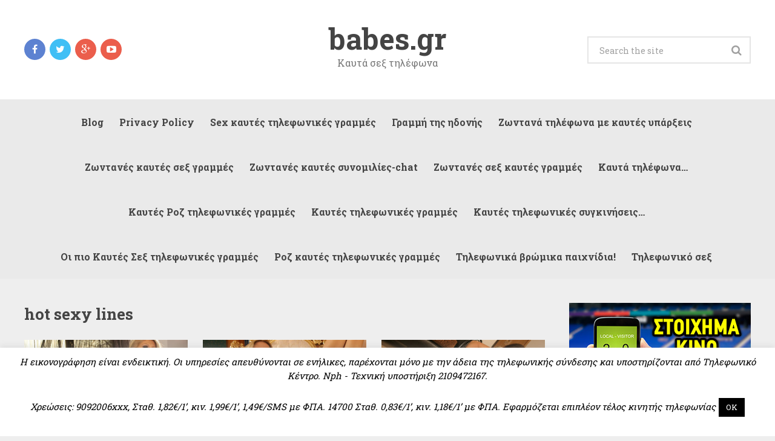

--- FILE ---
content_type: text/html; charset=UTF-8
request_url: http://www.babes.gr/tag/hot-sexy-lines/
body_size: 19271
content:
<!DOCTYPE html>
<html class="no-js" lang="el">
<head>
	<meta charset="UTF-8">
	<!-- Always force latest IE rendering engine (even in intranet) & Chrome Frame -->
	<!--[if IE ]>
	<meta http-equiv="X-UA-Compatible" content="IE=edge,chrome=1">
	<![endif]-->
	<link rel="profile" href="http://gmpg.org/xfn/11" />
	<!--iOS/android/handheld specific -->
<meta name="viewport" content="width=device-width, initial-scale=1, maximum-scale=1">
<meta name="apple-mobile-web-app-capable" content="yes">
<meta name="apple-mobile-web-app-status-bar-style" content="black">
    <meta itemprop="name" content="babes.gr" />
    <meta itemprop="url" content="http://www.babes.gr" />
    	<link rel="pingback" href="http://www.babes.gr/xmlrpc.php" />
	<script type="text/javascript">document.documentElement.className = document.documentElement.className.replace( /\bno-js\b/,'js' );</script>
	<meta name='robots' content='index, follow, max-image-preview:large, max-snippet:-1, max-video-preview:-1' />
<script type="text/javascript">document.documentElement.className = document.documentElement.className.replace( /\bno-js\b/,'js' );</script>
	<!-- This site is optimized with the Yoast SEO plugin v19.2 - https://yoast.com/wordpress/plugins/seo/ -->
	<title>hot sexy lines Archives - babes.gr</title>
	<link rel="canonical" href="http://www.babes.gr/tag/hot-sexy-lines/" />
	<link rel="next" href="http://www.babes.gr/tag/hot-sexy-lines/page/2/" />
	<meta property="og:locale" content="el_GR" />
	<meta property="og:type" content="article" />
	<meta property="og:title" content="hot sexy lines Archives - babes.gr" />
	<meta property="og:url" content="http://www.babes.gr/tag/hot-sexy-lines/" />
	<meta property="og:site_name" content="babes.gr" />
	<meta name="twitter:card" content="summary" />
	<script type="application/ld+json" class="yoast-schema-graph">{"@context":"https://schema.org","@graph":[{"@type":"WebSite","@id":"http://www.babes.gr/#website","url":"http://www.babes.gr/","name":"babes.gr","description":"Καυτά σεξ τηλέφωνα","potentialAction":[{"@type":"SearchAction","target":{"@type":"EntryPoint","urlTemplate":"http://www.babes.gr/?s={search_term_string}"},"query-input":"required name=search_term_string"}],"inLanguage":"el"},{"@type":"CollectionPage","@id":"http://www.babes.gr/tag/hot-sexy-lines/#webpage","url":"http://www.babes.gr/tag/hot-sexy-lines/","name":"hot sexy lines Archives - babes.gr","isPartOf":{"@id":"http://www.babes.gr/#website"},"breadcrumb":{"@id":"http://www.babes.gr/tag/hot-sexy-lines/#breadcrumb"},"inLanguage":"el","potentialAction":[{"@type":"ReadAction","target":["http://www.babes.gr/tag/hot-sexy-lines/"]}]},{"@type":"BreadcrumbList","@id":"http://www.babes.gr/tag/hot-sexy-lines/#breadcrumb","itemListElement":[{"@type":"ListItem","position":1,"name":"Home","item":"http://www.babes.gr/"},{"@type":"ListItem","position":2,"name":"hot sexy lines"}]}]}</script>
	<!-- / Yoast SEO plugin. -->


<link rel='dns-prefetch' href='//www.babes.gr' />
<link rel='dns-prefetch' href='//s.w.org' />
<link rel="alternate" type="application/rss+xml" title="Ροή RSS &raquo; babes.gr" href="http://www.babes.gr/feed/" />
<link rel="alternate" type="application/rss+xml" title="Ροή Σχολίων &raquo; babes.gr" href="http://www.babes.gr/comments/feed/" />
<link rel="alternate" type="application/rss+xml" title="Ετικέτα ροής babes.gr &raquo; hot sexy lines" href="http://www.babes.gr/tag/hot-sexy-lines/feed/" />
<script type="text/javascript">
window._wpemojiSettings = {"baseUrl":"https:\/\/s.w.org\/images\/core\/emoji\/14.0.0\/72x72\/","ext":".png","svgUrl":"https:\/\/s.w.org\/images\/core\/emoji\/14.0.0\/svg\/","svgExt":".svg","source":{"concatemoji":"http:\/\/www.babes.gr\/wp-includes\/js\/wp-emoji-release.min.js?ver=6.0.11"}};
/*! This file is auto-generated */
!function(e,a,t){var n,r,o,i=a.createElement("canvas"),p=i.getContext&&i.getContext("2d");function s(e,t){var a=String.fromCharCode,e=(p.clearRect(0,0,i.width,i.height),p.fillText(a.apply(this,e),0,0),i.toDataURL());return p.clearRect(0,0,i.width,i.height),p.fillText(a.apply(this,t),0,0),e===i.toDataURL()}function c(e){var t=a.createElement("script");t.src=e,t.defer=t.type="text/javascript",a.getElementsByTagName("head")[0].appendChild(t)}for(o=Array("flag","emoji"),t.supports={everything:!0,everythingExceptFlag:!0},r=0;r<o.length;r++)t.supports[o[r]]=function(e){if(!p||!p.fillText)return!1;switch(p.textBaseline="top",p.font="600 32px Arial",e){case"flag":return s([127987,65039,8205,9895,65039],[127987,65039,8203,9895,65039])?!1:!s([55356,56826,55356,56819],[55356,56826,8203,55356,56819])&&!s([55356,57332,56128,56423,56128,56418,56128,56421,56128,56430,56128,56423,56128,56447],[55356,57332,8203,56128,56423,8203,56128,56418,8203,56128,56421,8203,56128,56430,8203,56128,56423,8203,56128,56447]);case"emoji":return!s([129777,127995,8205,129778,127999],[129777,127995,8203,129778,127999])}return!1}(o[r]),t.supports.everything=t.supports.everything&&t.supports[o[r]],"flag"!==o[r]&&(t.supports.everythingExceptFlag=t.supports.everythingExceptFlag&&t.supports[o[r]]);t.supports.everythingExceptFlag=t.supports.everythingExceptFlag&&!t.supports.flag,t.DOMReady=!1,t.readyCallback=function(){t.DOMReady=!0},t.supports.everything||(n=function(){t.readyCallback()},a.addEventListener?(a.addEventListener("DOMContentLoaded",n,!1),e.addEventListener("load",n,!1)):(e.attachEvent("onload",n),a.attachEvent("onreadystatechange",function(){"complete"===a.readyState&&t.readyCallback()})),(e=t.source||{}).concatemoji?c(e.concatemoji):e.wpemoji&&e.twemoji&&(c(e.twemoji),c(e.wpemoji)))}(window,document,window._wpemojiSettings);
</script>
<style type="text/css">
img.wp-smiley,
img.emoji {
	display: inline !important;
	border: none !important;
	box-shadow: none !important;
	height: 1em !important;
	width: 1em !important;
	margin: 0 0.07em !important;
	vertical-align: -0.1em !important;
	background: none !important;
	padding: 0 !important;
}
</style>
	<link rel='stylesheet' id='pt-cv-public-style-css'  href='http://www.babes.gr/wp-content/plugins/content-views-query-and-display-post-page/public/assets/css/cv.css?ver=2.4.0.7' type='text/css' media='all' />
<link rel='stylesheet' id='wp-block-library-css'  href='http://www.babes.gr/wp-includes/css/dist/block-library/style.min.css?ver=6.0.11' type='text/css' media='all' />
<style id='global-styles-inline-css' type='text/css'>
body{--wp--preset--color--black: #000000;--wp--preset--color--cyan-bluish-gray: #abb8c3;--wp--preset--color--white: #ffffff;--wp--preset--color--pale-pink: #f78da7;--wp--preset--color--vivid-red: #cf2e2e;--wp--preset--color--luminous-vivid-orange: #ff6900;--wp--preset--color--luminous-vivid-amber: #fcb900;--wp--preset--color--light-green-cyan: #7bdcb5;--wp--preset--color--vivid-green-cyan: #00d084;--wp--preset--color--pale-cyan-blue: #8ed1fc;--wp--preset--color--vivid-cyan-blue: #0693e3;--wp--preset--color--vivid-purple: #9b51e0;--wp--preset--gradient--vivid-cyan-blue-to-vivid-purple: linear-gradient(135deg,rgba(6,147,227,1) 0%,rgb(155,81,224) 100%);--wp--preset--gradient--light-green-cyan-to-vivid-green-cyan: linear-gradient(135deg,rgb(122,220,180) 0%,rgb(0,208,130) 100%);--wp--preset--gradient--luminous-vivid-amber-to-luminous-vivid-orange: linear-gradient(135deg,rgba(252,185,0,1) 0%,rgba(255,105,0,1) 100%);--wp--preset--gradient--luminous-vivid-orange-to-vivid-red: linear-gradient(135deg,rgba(255,105,0,1) 0%,rgb(207,46,46) 100%);--wp--preset--gradient--very-light-gray-to-cyan-bluish-gray: linear-gradient(135deg,rgb(238,238,238) 0%,rgb(169,184,195) 100%);--wp--preset--gradient--cool-to-warm-spectrum: linear-gradient(135deg,rgb(74,234,220) 0%,rgb(151,120,209) 20%,rgb(207,42,186) 40%,rgb(238,44,130) 60%,rgb(251,105,98) 80%,rgb(254,248,76) 100%);--wp--preset--gradient--blush-light-purple: linear-gradient(135deg,rgb(255,206,236) 0%,rgb(152,150,240) 100%);--wp--preset--gradient--blush-bordeaux: linear-gradient(135deg,rgb(254,205,165) 0%,rgb(254,45,45) 50%,rgb(107,0,62) 100%);--wp--preset--gradient--luminous-dusk: linear-gradient(135deg,rgb(255,203,112) 0%,rgb(199,81,192) 50%,rgb(65,88,208) 100%);--wp--preset--gradient--pale-ocean: linear-gradient(135deg,rgb(255,245,203) 0%,rgb(182,227,212) 50%,rgb(51,167,181) 100%);--wp--preset--gradient--electric-grass: linear-gradient(135deg,rgb(202,248,128) 0%,rgb(113,206,126) 100%);--wp--preset--gradient--midnight: linear-gradient(135deg,rgb(2,3,129) 0%,rgb(40,116,252) 100%);--wp--preset--duotone--dark-grayscale: url('#wp-duotone-dark-grayscale');--wp--preset--duotone--grayscale: url('#wp-duotone-grayscale');--wp--preset--duotone--purple-yellow: url('#wp-duotone-purple-yellow');--wp--preset--duotone--blue-red: url('#wp-duotone-blue-red');--wp--preset--duotone--midnight: url('#wp-duotone-midnight');--wp--preset--duotone--magenta-yellow: url('#wp-duotone-magenta-yellow');--wp--preset--duotone--purple-green: url('#wp-duotone-purple-green');--wp--preset--duotone--blue-orange: url('#wp-duotone-blue-orange');--wp--preset--font-size--small: 13px;--wp--preset--font-size--medium: 20px;--wp--preset--font-size--large: 36px;--wp--preset--font-size--x-large: 42px;}.has-black-color{color: var(--wp--preset--color--black) !important;}.has-cyan-bluish-gray-color{color: var(--wp--preset--color--cyan-bluish-gray) !important;}.has-white-color{color: var(--wp--preset--color--white) !important;}.has-pale-pink-color{color: var(--wp--preset--color--pale-pink) !important;}.has-vivid-red-color{color: var(--wp--preset--color--vivid-red) !important;}.has-luminous-vivid-orange-color{color: var(--wp--preset--color--luminous-vivid-orange) !important;}.has-luminous-vivid-amber-color{color: var(--wp--preset--color--luminous-vivid-amber) !important;}.has-light-green-cyan-color{color: var(--wp--preset--color--light-green-cyan) !important;}.has-vivid-green-cyan-color{color: var(--wp--preset--color--vivid-green-cyan) !important;}.has-pale-cyan-blue-color{color: var(--wp--preset--color--pale-cyan-blue) !important;}.has-vivid-cyan-blue-color{color: var(--wp--preset--color--vivid-cyan-blue) !important;}.has-vivid-purple-color{color: var(--wp--preset--color--vivid-purple) !important;}.has-black-background-color{background-color: var(--wp--preset--color--black) !important;}.has-cyan-bluish-gray-background-color{background-color: var(--wp--preset--color--cyan-bluish-gray) !important;}.has-white-background-color{background-color: var(--wp--preset--color--white) !important;}.has-pale-pink-background-color{background-color: var(--wp--preset--color--pale-pink) !important;}.has-vivid-red-background-color{background-color: var(--wp--preset--color--vivid-red) !important;}.has-luminous-vivid-orange-background-color{background-color: var(--wp--preset--color--luminous-vivid-orange) !important;}.has-luminous-vivid-amber-background-color{background-color: var(--wp--preset--color--luminous-vivid-amber) !important;}.has-light-green-cyan-background-color{background-color: var(--wp--preset--color--light-green-cyan) !important;}.has-vivid-green-cyan-background-color{background-color: var(--wp--preset--color--vivid-green-cyan) !important;}.has-pale-cyan-blue-background-color{background-color: var(--wp--preset--color--pale-cyan-blue) !important;}.has-vivid-cyan-blue-background-color{background-color: var(--wp--preset--color--vivid-cyan-blue) !important;}.has-vivid-purple-background-color{background-color: var(--wp--preset--color--vivid-purple) !important;}.has-black-border-color{border-color: var(--wp--preset--color--black) !important;}.has-cyan-bluish-gray-border-color{border-color: var(--wp--preset--color--cyan-bluish-gray) !important;}.has-white-border-color{border-color: var(--wp--preset--color--white) !important;}.has-pale-pink-border-color{border-color: var(--wp--preset--color--pale-pink) !important;}.has-vivid-red-border-color{border-color: var(--wp--preset--color--vivid-red) !important;}.has-luminous-vivid-orange-border-color{border-color: var(--wp--preset--color--luminous-vivid-orange) !important;}.has-luminous-vivid-amber-border-color{border-color: var(--wp--preset--color--luminous-vivid-amber) !important;}.has-light-green-cyan-border-color{border-color: var(--wp--preset--color--light-green-cyan) !important;}.has-vivid-green-cyan-border-color{border-color: var(--wp--preset--color--vivid-green-cyan) !important;}.has-pale-cyan-blue-border-color{border-color: var(--wp--preset--color--pale-cyan-blue) !important;}.has-vivid-cyan-blue-border-color{border-color: var(--wp--preset--color--vivid-cyan-blue) !important;}.has-vivid-purple-border-color{border-color: var(--wp--preset--color--vivid-purple) !important;}.has-vivid-cyan-blue-to-vivid-purple-gradient-background{background: var(--wp--preset--gradient--vivid-cyan-blue-to-vivid-purple) !important;}.has-light-green-cyan-to-vivid-green-cyan-gradient-background{background: var(--wp--preset--gradient--light-green-cyan-to-vivid-green-cyan) !important;}.has-luminous-vivid-amber-to-luminous-vivid-orange-gradient-background{background: var(--wp--preset--gradient--luminous-vivid-amber-to-luminous-vivid-orange) !important;}.has-luminous-vivid-orange-to-vivid-red-gradient-background{background: var(--wp--preset--gradient--luminous-vivid-orange-to-vivid-red) !important;}.has-very-light-gray-to-cyan-bluish-gray-gradient-background{background: var(--wp--preset--gradient--very-light-gray-to-cyan-bluish-gray) !important;}.has-cool-to-warm-spectrum-gradient-background{background: var(--wp--preset--gradient--cool-to-warm-spectrum) !important;}.has-blush-light-purple-gradient-background{background: var(--wp--preset--gradient--blush-light-purple) !important;}.has-blush-bordeaux-gradient-background{background: var(--wp--preset--gradient--blush-bordeaux) !important;}.has-luminous-dusk-gradient-background{background: var(--wp--preset--gradient--luminous-dusk) !important;}.has-pale-ocean-gradient-background{background: var(--wp--preset--gradient--pale-ocean) !important;}.has-electric-grass-gradient-background{background: var(--wp--preset--gradient--electric-grass) !important;}.has-midnight-gradient-background{background: var(--wp--preset--gradient--midnight) !important;}.has-small-font-size{font-size: var(--wp--preset--font-size--small) !important;}.has-medium-font-size{font-size: var(--wp--preset--font-size--medium) !important;}.has-large-font-size{font-size: var(--wp--preset--font-size--large) !important;}.has-x-large-font-size{font-size: var(--wp--preset--font-size--x-large) !important;}
</style>
<style id='extendify-gutenberg-patterns-and-templates-utilities-inline-css' type='text/css'>
.ext-absolute{position:absolute!important}.ext-relative{position:relative!important}.ext-top-base{top:var(--wp--style--block-gap,1.75rem)!important}.ext-top-lg{top:var(--extendify--spacing--large,3rem)!important}.ext--top-base{top:calc(var(--wp--style--block-gap, 1.75rem)*-1)!important}.ext--top-lg{top:calc(var(--extendify--spacing--large, 3rem)*-1)!important}.ext-right-base{right:var(--wp--style--block-gap,1.75rem)!important}.ext-right-lg{right:var(--extendify--spacing--large,3rem)!important}.ext--right-base{right:calc(var(--wp--style--block-gap, 1.75rem)*-1)!important}.ext--right-lg{right:calc(var(--extendify--spacing--large, 3rem)*-1)!important}.ext-bottom-base{bottom:var(--wp--style--block-gap,1.75rem)!important}.ext-bottom-lg{bottom:var(--extendify--spacing--large,3rem)!important}.ext--bottom-base{bottom:calc(var(--wp--style--block-gap, 1.75rem)*-1)!important}.ext--bottom-lg{bottom:calc(var(--extendify--spacing--large, 3rem)*-1)!important}.ext-left-base{left:var(--wp--style--block-gap,1.75rem)!important}.ext-left-lg{left:var(--extendify--spacing--large,3rem)!important}.ext--left-base{left:calc(var(--wp--style--block-gap, 1.75rem)*-1)!important}.ext--left-lg{left:calc(var(--extendify--spacing--large, 3rem)*-1)!important}.ext-order-1{order:1!important}.ext-order-2{order:2!important}.ext-col-auto{grid-column:auto!important}.ext-col-span-1{grid-column:span 1/span 1!important}.ext-col-span-2{grid-column:span 2/span 2!important}.ext-col-span-3{grid-column:span 3/span 3!important}.ext-col-span-4{grid-column:span 4/span 4!important}.ext-col-span-5{grid-column:span 5/span 5!important}.ext-col-span-6{grid-column:span 6/span 6!important}.ext-col-span-7{grid-column:span 7/span 7!important}.ext-col-span-8{grid-column:span 8/span 8!important}.ext-col-span-9{grid-column:span 9/span 9!important}.ext-col-span-10{grid-column:span 10/span 10!important}.ext-col-span-11{grid-column:span 11/span 11!important}.ext-col-span-12{grid-column:span 12/span 12!important}.ext-col-span-full{grid-column:1/-1!important}.ext-col-start-1{grid-column-start:1!important}.ext-col-start-2{grid-column-start:2!important}.ext-col-start-3{grid-column-start:3!important}.ext-col-start-4{grid-column-start:4!important}.ext-col-start-5{grid-column-start:5!important}.ext-col-start-6{grid-column-start:6!important}.ext-col-start-7{grid-column-start:7!important}.ext-col-start-8{grid-column-start:8!important}.ext-col-start-9{grid-column-start:9!important}.ext-col-start-10{grid-column-start:10!important}.ext-col-start-11{grid-column-start:11!important}.ext-col-start-12{grid-column-start:12!important}.ext-col-start-13{grid-column-start:13!important}.ext-col-start-auto{grid-column-start:auto!important}.ext-col-end-1{grid-column-end:1!important}.ext-col-end-2{grid-column-end:2!important}.ext-col-end-3{grid-column-end:3!important}.ext-col-end-4{grid-column-end:4!important}.ext-col-end-5{grid-column-end:5!important}.ext-col-end-6{grid-column-end:6!important}.ext-col-end-7{grid-column-end:7!important}.ext-col-end-8{grid-column-end:8!important}.ext-col-end-9{grid-column-end:9!important}.ext-col-end-10{grid-column-end:10!important}.ext-col-end-11{grid-column-end:11!important}.ext-col-end-12{grid-column-end:12!important}.ext-col-end-13{grid-column-end:13!important}.ext-col-end-auto{grid-column-end:auto!important}.ext-row-auto{grid-row:auto!important}.ext-row-span-1{grid-row:span 1/span 1!important}.ext-row-span-2{grid-row:span 2/span 2!important}.ext-row-span-3{grid-row:span 3/span 3!important}.ext-row-span-4{grid-row:span 4/span 4!important}.ext-row-span-5{grid-row:span 5/span 5!important}.ext-row-span-6{grid-row:span 6/span 6!important}.ext-row-span-full{grid-row:1/-1!important}.ext-row-start-1{grid-row-start:1!important}.ext-row-start-2{grid-row-start:2!important}.ext-row-start-3{grid-row-start:3!important}.ext-row-start-4{grid-row-start:4!important}.ext-row-start-5{grid-row-start:5!important}.ext-row-start-6{grid-row-start:6!important}.ext-row-start-7{grid-row-start:7!important}.ext-row-start-auto{grid-row-start:auto!important}.ext-row-end-1{grid-row-end:1!important}.ext-row-end-2{grid-row-end:2!important}.ext-row-end-3{grid-row-end:3!important}.ext-row-end-4{grid-row-end:4!important}.ext-row-end-5{grid-row-end:5!important}.ext-row-end-6{grid-row-end:6!important}.ext-row-end-7{grid-row-end:7!important}.ext-row-end-auto{grid-row-end:auto!important}.ext-m-0:not([style*=margin]){margin:0!important}.ext-m-auto:not([style*=margin]){margin:auto!important}.ext-m-base:not([style*=margin]){margin:var(--wp--style--block-gap,1.75rem)!important}.ext-m-lg:not([style*=margin]){margin:var(--extendify--spacing--large,3rem)!important}.ext--m-base:not([style*=margin]){margin:calc(var(--wp--style--block-gap, 1.75rem)*-1)!important}.ext--m-lg:not([style*=margin]){margin:calc(var(--extendify--spacing--large, 3rem)*-1)!important}.ext-mx-0:not([style*=margin]){margin-left:0!important;margin-right:0!important}.ext-mx-auto:not([style*=margin]){margin-left:auto!important;margin-right:auto!important}.ext-mx-base:not([style*=margin]){margin-left:var(--wp--style--block-gap,1.75rem)!important;margin-right:var(--wp--style--block-gap,1.75rem)!important}.ext-mx-lg:not([style*=margin]){margin-left:var(--extendify--spacing--large,3rem)!important;margin-right:var(--extendify--spacing--large,3rem)!important}.ext--mx-base:not([style*=margin]){margin-left:calc(var(--wp--style--block-gap, 1.75rem)*-1)!important;margin-right:calc(var(--wp--style--block-gap, 1.75rem)*-1)!important}.ext--mx-lg:not([style*=margin]){margin-left:calc(var(--extendify--spacing--large, 3rem)*-1)!important;margin-right:calc(var(--extendify--spacing--large, 3rem)*-1)!important}.ext-my-0:not([style*=margin]){margin-bottom:0!important;margin-top:0!important}.ext-my-auto:not([style*=margin]){margin-bottom:auto!important;margin-top:auto!important}.ext-my-base:not([style*=margin]){margin-bottom:var(--wp--style--block-gap,1.75rem)!important;margin-top:var(--wp--style--block-gap,1.75rem)!important}.ext-my-lg:not([style*=margin]){margin-bottom:var(--extendify--spacing--large,3rem)!important;margin-top:var(--extendify--spacing--large,3rem)!important}.ext--my-base:not([style*=margin]){margin-bottom:calc(var(--wp--style--block-gap, 1.75rem)*-1)!important;margin-top:calc(var(--wp--style--block-gap, 1.75rem)*-1)!important}.ext--my-lg:not([style*=margin]){margin-bottom:calc(var(--extendify--spacing--large, 3rem)*-1)!important;margin-top:calc(var(--extendify--spacing--large, 3rem)*-1)!important}.ext-mt-0:not([style*=margin]){margin-top:0!important}.ext-mt-auto:not([style*=margin]){margin-top:auto!important}.ext-mt-base:not([style*=margin]){margin-top:var(--wp--style--block-gap,1.75rem)!important}.ext-mt-lg:not([style*=margin]){margin-top:var(--extendify--spacing--large,3rem)!important}.ext--mt-base:not([style*=margin]){margin-top:calc(var(--wp--style--block-gap, 1.75rem)*-1)!important}.ext--mt-lg:not([style*=margin]){margin-top:calc(var(--extendify--spacing--large, 3rem)*-1)!important}.ext-mr-0:not([style*=margin]){margin-right:0!important}.ext-mr-auto:not([style*=margin]){margin-right:auto!important}.ext-mr-base:not([style*=margin]){margin-right:var(--wp--style--block-gap,1.75rem)!important}.ext-mr-lg:not([style*=margin]){margin-right:var(--extendify--spacing--large,3rem)!important}.ext--mr-base:not([style*=margin]){margin-right:calc(var(--wp--style--block-gap, 1.75rem)*-1)!important}.ext--mr-lg:not([style*=margin]){margin-right:calc(var(--extendify--spacing--large, 3rem)*-1)!important}.ext-mb-0:not([style*=margin]){margin-bottom:0!important}.ext-mb-auto:not([style*=margin]){margin-bottom:auto!important}.ext-mb-base:not([style*=margin]){margin-bottom:var(--wp--style--block-gap,1.75rem)!important}.ext-mb-lg:not([style*=margin]){margin-bottom:var(--extendify--spacing--large,3rem)!important}.ext--mb-base:not([style*=margin]){margin-bottom:calc(var(--wp--style--block-gap, 1.75rem)*-1)!important}.ext--mb-lg:not([style*=margin]){margin-bottom:calc(var(--extendify--spacing--large, 3rem)*-1)!important}.ext-ml-0:not([style*=margin]){margin-left:0!important}.ext-ml-auto:not([style*=margin]){margin-left:auto!important}.ext-ml-base:not([style*=margin]){margin-left:var(--wp--style--block-gap,1.75rem)!important}.ext-ml-lg:not([style*=margin]){margin-left:var(--extendify--spacing--large,3rem)!important}.ext--ml-base:not([style*=margin]){margin-left:calc(var(--wp--style--block-gap, 1.75rem)*-1)!important}.ext--ml-lg:not([style*=margin]){margin-left:calc(var(--extendify--spacing--large, 3rem)*-1)!important}.ext-block{display:block!important}.ext-inline-block{display:inline-block!important}.ext-inline{display:inline!important}.ext-flex{display:flex!important}.ext-inline-flex{display:inline-flex!important}.ext-grid{display:grid!important}.ext-inline-grid{display:inline-grid!important}.ext-hidden{display:none!important}.ext-w-auto{width:auto!important}.ext-w-full{width:100%!important}.ext-max-w-full{max-width:100%!important}.ext-flex-1{flex:1 1 0%!important}.ext-flex-auto{flex:1 1 auto!important}.ext-flex-initial{flex:0 1 auto!important}.ext-flex-none{flex:none!important}.ext-flex-shrink-0{flex-shrink:0!important}.ext-flex-shrink{flex-shrink:1!important}.ext-flex-grow-0{flex-grow:0!important}.ext-flex-grow{flex-grow:1!important}.ext-list-none{list-style-type:none!important}.ext-grid-cols-1{grid-template-columns:repeat(1,minmax(0,1fr))!important}.ext-grid-cols-2{grid-template-columns:repeat(2,minmax(0,1fr))!important}.ext-grid-cols-3{grid-template-columns:repeat(3,minmax(0,1fr))!important}.ext-grid-cols-4{grid-template-columns:repeat(4,minmax(0,1fr))!important}.ext-grid-cols-5{grid-template-columns:repeat(5,minmax(0,1fr))!important}.ext-grid-cols-6{grid-template-columns:repeat(6,minmax(0,1fr))!important}.ext-grid-cols-7{grid-template-columns:repeat(7,minmax(0,1fr))!important}.ext-grid-cols-8{grid-template-columns:repeat(8,minmax(0,1fr))!important}.ext-grid-cols-9{grid-template-columns:repeat(9,minmax(0,1fr))!important}.ext-grid-cols-10{grid-template-columns:repeat(10,minmax(0,1fr))!important}.ext-grid-cols-11{grid-template-columns:repeat(11,minmax(0,1fr))!important}.ext-grid-cols-12{grid-template-columns:repeat(12,minmax(0,1fr))!important}.ext-grid-cols-none{grid-template-columns:none!important}.ext-grid-rows-1{grid-template-rows:repeat(1,minmax(0,1fr))!important}.ext-grid-rows-2{grid-template-rows:repeat(2,minmax(0,1fr))!important}.ext-grid-rows-3{grid-template-rows:repeat(3,minmax(0,1fr))!important}.ext-grid-rows-4{grid-template-rows:repeat(4,minmax(0,1fr))!important}.ext-grid-rows-5{grid-template-rows:repeat(5,minmax(0,1fr))!important}.ext-grid-rows-6{grid-template-rows:repeat(6,minmax(0,1fr))!important}.ext-grid-rows-none{grid-template-rows:none!important}.ext-flex-row{flex-direction:row!important}.ext-flex-row-reverse{flex-direction:row-reverse!important}.ext-flex-col{flex-direction:column!important}.ext-flex-col-reverse{flex-direction:column-reverse!important}.ext-flex-wrap{flex-wrap:wrap!important}.ext-flex-wrap-reverse{flex-wrap:wrap-reverse!important}.ext-flex-nowrap{flex-wrap:nowrap!important}.ext-items-start{align-items:flex-start!important}.ext-items-end{align-items:flex-end!important}.ext-items-center{align-items:center!important}.ext-items-baseline{align-items:baseline!important}.ext-items-stretch{align-items:stretch!important}.ext-justify-start{justify-content:flex-start!important}.ext-justify-end{justify-content:flex-end!important}.ext-justify-center{justify-content:center!important}.ext-justify-between{justify-content:space-between!important}.ext-justify-around{justify-content:space-around!important}.ext-justify-evenly{justify-content:space-evenly!important}.ext-justify-items-start{justify-items:start!important}.ext-justify-items-end{justify-items:end!important}.ext-justify-items-center{justify-items:center!important}.ext-justify-items-stretch{justify-items:stretch!important}.ext-gap-0{gap:0!important}.ext-gap-base{gap:var(--wp--style--block-gap,1.75rem)!important}.ext-gap-lg{gap:var(--extendify--spacing--large,3rem)!important}.ext-gap-x-0{-moz-column-gap:0!important;column-gap:0!important}.ext-gap-x-base{-moz-column-gap:var(--wp--style--block-gap,1.75rem)!important;column-gap:var(--wp--style--block-gap,1.75rem)!important}.ext-gap-x-lg{-moz-column-gap:var(--extendify--spacing--large,3rem)!important;column-gap:var(--extendify--spacing--large,3rem)!important}.ext-gap-y-0{row-gap:0!important}.ext-gap-y-base{row-gap:var(--wp--style--block-gap,1.75rem)!important}.ext-gap-y-lg{row-gap:var(--extendify--spacing--large,3rem)!important}.ext-justify-self-auto{justify-self:auto!important}.ext-justify-self-start{justify-self:start!important}.ext-justify-self-end{justify-self:end!important}.ext-justify-self-center{justify-self:center!important}.ext-justify-self-stretch{justify-self:stretch!important}.ext-rounded-none{border-radius:0!important}.ext-rounded-full{border-radius:9999px!important}.ext-rounded-t-none{border-top-left-radius:0!important;border-top-right-radius:0!important}.ext-rounded-t-full{border-top-left-radius:9999px!important;border-top-right-radius:9999px!important}.ext-rounded-r-none{border-bottom-right-radius:0!important;border-top-right-radius:0!important}.ext-rounded-r-full{border-bottom-right-radius:9999px!important;border-top-right-radius:9999px!important}.ext-rounded-b-none{border-bottom-left-radius:0!important;border-bottom-right-radius:0!important}.ext-rounded-b-full{border-bottom-left-radius:9999px!important;border-bottom-right-radius:9999px!important}.ext-rounded-l-none{border-bottom-left-radius:0!important;border-top-left-radius:0!important}.ext-rounded-l-full{border-bottom-left-radius:9999px!important;border-top-left-radius:9999px!important}.ext-rounded-tl-none{border-top-left-radius:0!important}.ext-rounded-tl-full{border-top-left-radius:9999px!important}.ext-rounded-tr-none{border-top-right-radius:0!important}.ext-rounded-tr-full{border-top-right-radius:9999px!important}.ext-rounded-br-none{border-bottom-right-radius:0!important}.ext-rounded-br-full{border-bottom-right-radius:9999px!important}.ext-rounded-bl-none{border-bottom-left-radius:0!important}.ext-rounded-bl-full{border-bottom-left-radius:9999px!important}.ext-border-0{border-width:0!important}.ext-border-t-0{border-top-width:0!important}.ext-border-r-0{border-right-width:0!important}.ext-border-b-0{border-bottom-width:0!important}.ext-border-l-0{border-left-width:0!important}.ext-p-0:not([style*=padding]){padding:0!important}.ext-p-base:not([style*=padding]){padding:var(--wp--style--block-gap,1.75rem)!important}.ext-p-lg:not([style*=padding]){padding:var(--extendify--spacing--large,3rem)!important}.ext-px-0:not([style*=padding]){padding-left:0!important;padding-right:0!important}.ext-px-base:not([style*=padding]){padding-left:var(--wp--style--block-gap,1.75rem)!important;padding-right:var(--wp--style--block-gap,1.75rem)!important}.ext-px-lg:not([style*=padding]){padding-left:var(--extendify--spacing--large,3rem)!important;padding-right:var(--extendify--spacing--large,3rem)!important}.ext-py-0:not([style*=padding]){padding-bottom:0!important;padding-top:0!important}.ext-py-base:not([style*=padding]){padding-bottom:var(--wp--style--block-gap,1.75rem)!important;padding-top:var(--wp--style--block-gap,1.75rem)!important}.ext-py-lg:not([style*=padding]){padding-bottom:var(--extendify--spacing--large,3rem)!important;padding-top:var(--extendify--spacing--large,3rem)!important}.ext-pt-0:not([style*=padding]){padding-top:0!important}.ext-pt-base:not([style*=padding]){padding-top:var(--wp--style--block-gap,1.75rem)!important}.ext-pt-lg:not([style*=padding]){padding-top:var(--extendify--spacing--large,3rem)!important}.ext-pr-0:not([style*=padding]){padding-right:0!important}.ext-pr-base:not([style*=padding]){padding-right:var(--wp--style--block-gap,1.75rem)!important}.ext-pr-lg:not([style*=padding]){padding-right:var(--extendify--spacing--large,3rem)!important}.ext-pb-0:not([style*=padding]){padding-bottom:0!important}.ext-pb-base:not([style*=padding]){padding-bottom:var(--wp--style--block-gap,1.75rem)!important}.ext-pb-lg:not([style*=padding]){padding-bottom:var(--extendify--spacing--large,3rem)!important}.ext-pl-0:not([style*=padding]){padding-left:0!important}.ext-pl-base:not([style*=padding]){padding-left:var(--wp--style--block-gap,1.75rem)!important}.ext-pl-lg:not([style*=padding]){padding-left:var(--extendify--spacing--large,3rem)!important}.ext-text-left{text-align:left!important}.ext-text-center{text-align:center!important}.ext-text-right{text-align:right!important}.ext-leading-none{line-height:1!important}.ext-leading-tight{line-height:1.25!important}.ext-leading-snug{line-height:1.375!important}.ext-leading-normal{line-height:1.5!important}.ext-leading-relaxed{line-height:1.625!important}.ext-leading-loose{line-height:2!important}.clip-path--rhombus img{-webkit-clip-path:polygon(15% 6%,80% 29%,84% 93%,23% 69%);clip-path:polygon(15% 6%,80% 29%,84% 93%,23% 69%)}.clip-path--diamond img{-webkit-clip-path:polygon(5% 29%,60% 2%,91% 64%,36% 89%);clip-path:polygon(5% 29%,60% 2%,91% 64%,36% 89%)}.clip-path--rhombus-alt img{-webkit-clip-path:polygon(14% 9%,85% 24%,91% 89%,19% 76%);clip-path:polygon(14% 9%,85% 24%,91% 89%,19% 76%)}.wp-block-columns[class*=fullwidth-cols]{margin-bottom:unset}.wp-block-column.editor\:pointer-events-none{margin-bottom:0!important;margin-top:0!important}.is-root-container.block-editor-block-list__layout>[data-align=full]:not(:first-of-type)>.wp-block-column.editor\:pointer-events-none,.is-root-container.block-editor-block-list__layout>[data-align=wide]>.wp-block-column.editor\:pointer-events-none{margin-top:calc(var(--wp--style--block-gap, 28px)*-1)!important}.ext .wp-block-columns .wp-block-column[style*=padding]{padding-left:0!important;padding-right:0!important}.ext .wp-block-columns+.wp-block-columns:not([class*=mt-]):not([class*=my-]):not([style*=margin]){margin-top:0!important}[class*=fullwidth-cols] .wp-block-column:first-child,[class*=fullwidth-cols] .wp-block-group:first-child{margin-top:0}[class*=fullwidth-cols] .wp-block-column:last-child,[class*=fullwidth-cols] .wp-block-group:last-child{margin-bottom:0}[class*=fullwidth-cols] .wp-block-column:first-child>*,[class*=fullwidth-cols] .wp-block-column>:first-child{margin-top:0}.ext .is-not-stacked-on-mobile .wp-block-column,[class*=fullwidth-cols] .wp-block-column>:last-child{margin-bottom:0}.wp-block-columns[class*=fullwidth-cols]:not(.is-not-stacked-on-mobile)>.wp-block-column:not(:last-child){margin-bottom:var(--wp--style--block-gap,1.75rem)}@media (min-width:782px){.wp-block-columns[class*=fullwidth-cols]:not(.is-not-stacked-on-mobile)>.wp-block-column:not(:last-child){margin-bottom:0}}.wp-block-columns[class*=fullwidth-cols].is-not-stacked-on-mobile>.wp-block-column{margin-bottom:0!important}@media (min-width:600px) and (max-width:781px){.wp-block-columns[class*=fullwidth-cols]:not(.is-not-stacked-on-mobile)>.wp-block-column:nth-child(2n){margin-left:var(--wp--style--block-gap,2em)}}@media (max-width:781px){.tablet\:fullwidth-cols.wp-block-columns:not(.is-not-stacked-on-mobile){flex-wrap:wrap}.tablet\:fullwidth-cols.wp-block-columns:not(.is-not-stacked-on-mobile)>.wp-block-column,.tablet\:fullwidth-cols.wp-block-columns:not(.is-not-stacked-on-mobile)>.wp-block-column:not([style*=margin]){margin-left:0!important}.tablet\:fullwidth-cols.wp-block-columns:not(.is-not-stacked-on-mobile)>.wp-block-column{flex-basis:100%!important}}@media (max-width:1079px){.desktop\:fullwidth-cols.wp-block-columns:not(.is-not-stacked-on-mobile){flex-wrap:wrap}.desktop\:fullwidth-cols.wp-block-columns:not(.is-not-stacked-on-mobile)>.wp-block-column,.desktop\:fullwidth-cols.wp-block-columns:not(.is-not-stacked-on-mobile)>.wp-block-column:not([style*=margin]){margin-left:0!important}.desktop\:fullwidth-cols.wp-block-columns:not(.is-not-stacked-on-mobile)>.wp-block-column{flex-basis:100%!important}.desktop\:fullwidth-cols.wp-block-columns:not(.is-not-stacked-on-mobile)>.wp-block-column:not(:last-child){margin-bottom:var(--wp--style--block-gap,1.75rem)!important}}.direction-rtl{direction:rtl}.direction-ltr{direction:ltr}.is-style-inline-list{padding-left:0!important}.is-style-inline-list li{list-style-type:none!important}@media (min-width:782px){.is-style-inline-list li{display:inline!important;margin-right:var(--wp--style--block-gap,1.75rem)!important}}@media (min-width:782px){.is-style-inline-list li:first-child{margin-left:0!important}}@media (min-width:782px){.is-style-inline-list li:last-child{margin-right:0!important}}.bring-to-front{position:relative;z-index:10}.text-stroke{-webkit-text-stroke-color:var(--wp--preset--color--background)}.text-stroke,.text-stroke--primary{-webkit-text-stroke-width:var(
        --wp--custom--typography--text-stroke-width,2px
    )}.text-stroke--primary{-webkit-text-stroke-color:var(--wp--preset--color--primary)}.text-stroke--secondary{-webkit-text-stroke-width:var(
        --wp--custom--typography--text-stroke-width,2px
    );-webkit-text-stroke-color:var(--wp--preset--color--secondary)}.editor\:no-caption .block-editor-rich-text__editable{display:none!important}.editor\:no-inserter .wp-block-column:not(.is-selected)>.block-list-appender,.editor\:no-inserter .wp-block-cover__inner-container>.block-list-appender,.editor\:no-inserter .wp-block-group__inner-container>.block-list-appender,.editor\:no-inserter>.block-list-appender{display:none}.editor\:no-resize .components-resizable-box__handle,.editor\:no-resize .components-resizable-box__handle:after,.editor\:no-resize .components-resizable-box__side-handle:before{display:none;pointer-events:none}.editor\:no-resize .components-resizable-box__container{display:block}.editor\:pointer-events-none{pointer-events:none}.is-style-angled{justify-content:flex-end}.ext .is-style-angled>[class*=_inner-container],.is-style-angled{align-items:center}.is-style-angled .wp-block-cover__image-background,.is-style-angled .wp-block-cover__video-background{-webkit-clip-path:polygon(0 0,30% 0,50% 100%,0 100%);clip-path:polygon(0 0,30% 0,50% 100%,0 100%);z-index:1}@media (min-width:782px){.is-style-angled .wp-block-cover__image-background,.is-style-angled .wp-block-cover__video-background{-webkit-clip-path:polygon(0 0,55% 0,65% 100%,0 100%);clip-path:polygon(0 0,55% 0,65% 100%,0 100%)}}.has-foreground-color{color:var(--wp--preset--color--foreground,#000)!important}.has-foreground-background-color{background-color:var(--wp--preset--color--foreground,#000)!important}.has-background-color{color:var(--wp--preset--color--background,#fff)!important}.has-background-background-color{background-color:var(--wp--preset--color--background,#fff)!important}.has-primary-color{color:var(--wp--preset--color--primary,#4b5563)!important}.has-primary-background-color{background-color:var(--wp--preset--color--primary,#4b5563)!important}.has-secondary-color{color:var(--wp--preset--color--secondary,#9ca3af)!important}.has-secondary-background-color{background-color:var(--wp--preset--color--secondary,#9ca3af)!important}.ext.has-text-color h1,.ext.has-text-color h2,.ext.has-text-color h3,.ext.has-text-color h4,.ext.has-text-color h5,.ext.has-text-color h6,.ext.has-text-color p{color:currentColor}.has-white-color{color:var(--wp--preset--color--white,#fff)!important}.has-black-color{color:var(--wp--preset--color--black,#000)!important}.has-ext-foreground-background-color{background-color:var(
        --wp--preset--color--foreground,var(--wp--preset--color--black,#000)
    )!important}.has-ext-primary-background-color{background-color:var(
        --wp--preset--color--primary,var(--wp--preset--color--cyan-bluish-gray,#000)
    )!important}.wp-block-button__link.has-black-background-color{border-color:var(--wp--preset--color--black,#000)}.wp-block-button__link.has-white-background-color{border-color:var(--wp--preset--color--white,#fff)}.has-ext-small-font-size{font-size:var(--wp--preset--font-size--ext-small)!important}.has-ext-medium-font-size{font-size:var(--wp--preset--font-size--ext-medium)!important}.has-ext-large-font-size{font-size:var(--wp--preset--font-size--ext-large)!important;line-height:1.2}.has-ext-x-large-font-size{font-size:var(--wp--preset--font-size--ext-x-large)!important;line-height:1}.has-ext-xx-large-font-size{font-size:var(--wp--preset--font-size--ext-xx-large)!important;line-height:1}.has-ext-x-large-font-size:not([style*=line-height]),.has-ext-xx-large-font-size:not([style*=line-height]){line-height:1.1}.ext .wp-block-group>*{margin-bottom:0;margin-top:0}.ext .wp-block-group>*+*{margin-bottom:0}.ext .wp-block-group>*+*,.ext h2{margin-top:var(--wp--style--block-gap,1.75rem)}.ext h2{margin-bottom:var(--wp--style--block-gap,1.75rem)}.has-ext-x-large-font-size+h3,.has-ext-x-large-font-size+p{margin-top:.5rem}.ext .wp-block-buttons>.wp-block-button.wp-block-button__width-25{min-width:12rem;width:calc(25% - var(--wp--style--block-gap, .5em)*.75)}.ext .ext-grid>[class*=_inner-container]{display:grid}.ext>[class*=_inner-container]>.ext-grid:not([class*=columns]),.ext>[class*=_inner-container]>.wp-block>.ext-grid:not([class*=columns]){display:initial!important}.ext .ext-grid-cols-1>[class*=_inner-container]{grid-template-columns:repeat(1,minmax(0,1fr))!important}.ext .ext-grid-cols-2>[class*=_inner-container]{grid-template-columns:repeat(2,minmax(0,1fr))!important}.ext .ext-grid-cols-3>[class*=_inner-container]{grid-template-columns:repeat(3,minmax(0,1fr))!important}.ext .ext-grid-cols-4>[class*=_inner-container]{grid-template-columns:repeat(4,minmax(0,1fr))!important}.ext .ext-grid-cols-5>[class*=_inner-container]{grid-template-columns:repeat(5,minmax(0,1fr))!important}.ext .ext-grid-cols-6>[class*=_inner-container]{grid-template-columns:repeat(6,minmax(0,1fr))!important}.ext .ext-grid-cols-7>[class*=_inner-container]{grid-template-columns:repeat(7,minmax(0,1fr))!important}.ext .ext-grid-cols-8>[class*=_inner-container]{grid-template-columns:repeat(8,minmax(0,1fr))!important}.ext .ext-grid-cols-9>[class*=_inner-container]{grid-template-columns:repeat(9,minmax(0,1fr))!important}.ext .ext-grid-cols-10>[class*=_inner-container]{grid-template-columns:repeat(10,minmax(0,1fr))!important}.ext .ext-grid-cols-11>[class*=_inner-container]{grid-template-columns:repeat(11,minmax(0,1fr))!important}.ext .ext-grid-cols-12>[class*=_inner-container]{grid-template-columns:repeat(12,minmax(0,1fr))!important}.ext .ext-grid-cols-13>[class*=_inner-container]{grid-template-columns:repeat(13,minmax(0,1fr))!important}.ext .ext-grid-cols-none>[class*=_inner-container]{grid-template-columns:none!important}.ext .ext-grid-rows-1>[class*=_inner-container]{grid-template-rows:repeat(1,minmax(0,1fr))!important}.ext .ext-grid-rows-2>[class*=_inner-container]{grid-template-rows:repeat(2,minmax(0,1fr))!important}.ext .ext-grid-rows-3>[class*=_inner-container]{grid-template-rows:repeat(3,minmax(0,1fr))!important}.ext .ext-grid-rows-4>[class*=_inner-container]{grid-template-rows:repeat(4,minmax(0,1fr))!important}.ext .ext-grid-rows-5>[class*=_inner-container]{grid-template-rows:repeat(5,minmax(0,1fr))!important}.ext .ext-grid-rows-6>[class*=_inner-container]{grid-template-rows:repeat(6,minmax(0,1fr))!important}.ext .ext-grid-rows-none>[class*=_inner-container]{grid-template-rows:none!important}.ext .ext-items-start>[class*=_inner-container]{align-items:flex-start!important}.ext .ext-items-end>[class*=_inner-container]{align-items:flex-end!important}.ext .ext-items-center>[class*=_inner-container]{align-items:center!important}.ext .ext-items-baseline>[class*=_inner-container]{align-items:baseline!important}.ext .ext-items-stretch>[class*=_inner-container]{align-items:stretch!important}.ext.wp-block-group>:last-child{margin-bottom:0}.ext .wp-block-group__inner-container{padding:0!important}.ext.has-background{padding-left:var(--wp--style--block-gap,1.75rem);padding-right:var(--wp--style--block-gap,1.75rem)}.ext [class*=inner-container]>.alignwide [class*=inner-container],.ext [class*=inner-container]>[data-align=wide] [class*=inner-container]{max-width:var(--responsive--alignwide-width,120rem)}.ext [class*=inner-container]>.alignwide [class*=inner-container]>*,.ext [class*=inner-container]>[data-align=wide] [class*=inner-container]>*{max-width:100%!important}.ext .wp-block-image{position:relative;text-align:center}.ext .wp-block-image img{display:inline-block;vertical-align:middle}body{--extendify--spacing--large:var(
        --wp--custom--spacing--large,clamp(2em,8vw,8em)
    );--wp--preset--font-size--ext-small:1rem;--wp--preset--font-size--ext-medium:1.125rem;--wp--preset--font-size--ext-large:clamp(1.65rem,3.5vw,2.15rem);--wp--preset--font-size--ext-x-large:clamp(3rem,6vw,4.75rem);--wp--preset--font-size--ext-xx-large:clamp(3.25rem,7.5vw,5.75rem);--wp--preset--color--black:#000;--wp--preset--color--white:#fff}.ext *{box-sizing:border-box}.block-editor-block-preview__content-iframe .ext [data-type="core/spacer"] .components-resizable-box__container{background:transparent!important}.block-editor-block-preview__content-iframe .ext [data-type="core/spacer"] .block-library-spacer__resize-container:before{display:none!important}.ext .wp-block-group__inner-container figure.wp-block-gallery.alignfull{margin-bottom:unset;margin-top:unset}.ext .alignwide{margin-left:auto!important;margin-right:auto!important}.is-root-container.block-editor-block-list__layout>[data-align=full]:not(:first-of-type)>.ext-my-0,.is-root-container.block-editor-block-list__layout>[data-align=wide]>.ext-my-0:not([style*=margin]){margin-top:calc(var(--wp--style--block-gap, 28px)*-1)!important}.block-editor-block-preview__content-iframe .preview\:min-h-50{min-height:50vw!important}.block-editor-block-preview__content-iframe .preview\:min-h-60{min-height:60vw!important}.block-editor-block-preview__content-iframe .preview\:min-h-70{min-height:70vw!important}.block-editor-block-preview__content-iframe .preview\:min-h-80{min-height:80vw!important}.block-editor-block-preview__content-iframe .preview\:min-h-100{min-height:100vw!important}.ext-mr-0.alignfull:not([style*=margin]):not([style*=margin]){margin-right:0!important}.ext-ml-0:not([style*=margin]):not([style*=margin]){margin-left:0!important}.is-root-container .wp-block[data-align=full]>.ext-mx-0:not([style*=margin]):not([style*=margin]){margin-left:calc(var(--wp--custom--spacing--outer, 0)*1)!important;margin-right:calc(var(--wp--custom--spacing--outer, 0)*1)!important;overflow:hidden;width:unset}@media (min-width:782px){.tablet\:ext-absolute{position:absolute!important}.tablet\:ext-relative{position:relative!important}.tablet\:ext-top-base{top:var(--wp--style--block-gap,1.75rem)!important}.tablet\:ext-top-lg{top:var(--extendify--spacing--large,3rem)!important}.tablet\:ext--top-base{top:calc(var(--wp--style--block-gap, 1.75rem)*-1)!important}.tablet\:ext--top-lg{top:calc(var(--extendify--spacing--large, 3rem)*-1)!important}.tablet\:ext-right-base{right:var(--wp--style--block-gap,1.75rem)!important}.tablet\:ext-right-lg{right:var(--extendify--spacing--large,3rem)!important}.tablet\:ext--right-base{right:calc(var(--wp--style--block-gap, 1.75rem)*-1)!important}.tablet\:ext--right-lg{right:calc(var(--extendify--spacing--large, 3rem)*-1)!important}.tablet\:ext-bottom-base{bottom:var(--wp--style--block-gap,1.75rem)!important}.tablet\:ext-bottom-lg{bottom:var(--extendify--spacing--large,3rem)!important}.tablet\:ext--bottom-base{bottom:calc(var(--wp--style--block-gap, 1.75rem)*-1)!important}.tablet\:ext--bottom-lg{bottom:calc(var(--extendify--spacing--large, 3rem)*-1)!important}.tablet\:ext-left-base{left:var(--wp--style--block-gap,1.75rem)!important}.tablet\:ext-left-lg{left:var(--extendify--spacing--large,3rem)!important}.tablet\:ext--left-base{left:calc(var(--wp--style--block-gap, 1.75rem)*-1)!important}.tablet\:ext--left-lg{left:calc(var(--extendify--spacing--large, 3rem)*-1)!important}.tablet\:ext-order-1{order:1!important}.tablet\:ext-order-2{order:2!important}.tablet\:ext-m-0:not([style*=margin]){margin:0!important}.tablet\:ext-m-auto:not([style*=margin]){margin:auto!important}.tablet\:ext-m-base:not([style*=margin]){margin:var(--wp--style--block-gap,1.75rem)!important}.tablet\:ext-m-lg:not([style*=margin]){margin:var(--extendify--spacing--large,3rem)!important}.tablet\:ext--m-base:not([style*=margin]){margin:calc(var(--wp--style--block-gap, 1.75rem)*-1)!important}.tablet\:ext--m-lg:not([style*=margin]){margin:calc(var(--extendify--spacing--large, 3rem)*-1)!important}.tablet\:ext-mx-0:not([style*=margin]){margin-left:0!important;margin-right:0!important}.tablet\:ext-mx-auto:not([style*=margin]){margin-left:auto!important;margin-right:auto!important}.tablet\:ext-mx-base:not([style*=margin]){margin-left:var(--wp--style--block-gap,1.75rem)!important;margin-right:var(--wp--style--block-gap,1.75rem)!important}.tablet\:ext-mx-lg:not([style*=margin]){margin-left:var(--extendify--spacing--large,3rem)!important;margin-right:var(--extendify--spacing--large,3rem)!important}.tablet\:ext--mx-base:not([style*=margin]){margin-left:calc(var(--wp--style--block-gap, 1.75rem)*-1)!important;margin-right:calc(var(--wp--style--block-gap, 1.75rem)*-1)!important}.tablet\:ext--mx-lg:not([style*=margin]){margin-left:calc(var(--extendify--spacing--large, 3rem)*-1)!important;margin-right:calc(var(--extendify--spacing--large, 3rem)*-1)!important}.tablet\:ext-my-0:not([style*=margin]){margin-bottom:0!important;margin-top:0!important}.tablet\:ext-my-auto:not([style*=margin]){margin-bottom:auto!important;margin-top:auto!important}.tablet\:ext-my-base:not([style*=margin]){margin-bottom:var(--wp--style--block-gap,1.75rem)!important;margin-top:var(--wp--style--block-gap,1.75rem)!important}.tablet\:ext-my-lg:not([style*=margin]){margin-bottom:var(--extendify--spacing--large,3rem)!important;margin-top:var(--extendify--spacing--large,3rem)!important}.tablet\:ext--my-base:not([style*=margin]){margin-bottom:calc(var(--wp--style--block-gap, 1.75rem)*-1)!important;margin-top:calc(var(--wp--style--block-gap, 1.75rem)*-1)!important}.tablet\:ext--my-lg:not([style*=margin]){margin-bottom:calc(var(--extendify--spacing--large, 3rem)*-1)!important;margin-top:calc(var(--extendify--spacing--large, 3rem)*-1)!important}.tablet\:ext-mt-0:not([style*=margin]){margin-top:0!important}.tablet\:ext-mt-auto:not([style*=margin]){margin-top:auto!important}.tablet\:ext-mt-base:not([style*=margin]){margin-top:var(--wp--style--block-gap,1.75rem)!important}.tablet\:ext-mt-lg:not([style*=margin]){margin-top:var(--extendify--spacing--large,3rem)!important}.tablet\:ext--mt-base:not([style*=margin]){margin-top:calc(var(--wp--style--block-gap, 1.75rem)*-1)!important}.tablet\:ext--mt-lg:not([style*=margin]){margin-top:calc(var(--extendify--spacing--large, 3rem)*-1)!important}.tablet\:ext-mr-0:not([style*=margin]){margin-right:0!important}.tablet\:ext-mr-auto:not([style*=margin]){margin-right:auto!important}.tablet\:ext-mr-base:not([style*=margin]){margin-right:var(--wp--style--block-gap,1.75rem)!important}.tablet\:ext-mr-lg:not([style*=margin]){margin-right:var(--extendify--spacing--large,3rem)!important}.tablet\:ext--mr-base:not([style*=margin]){margin-right:calc(var(--wp--style--block-gap, 1.75rem)*-1)!important}.tablet\:ext--mr-lg:not([style*=margin]){margin-right:calc(var(--extendify--spacing--large, 3rem)*-1)!important}.tablet\:ext-mb-0:not([style*=margin]){margin-bottom:0!important}.tablet\:ext-mb-auto:not([style*=margin]){margin-bottom:auto!important}.tablet\:ext-mb-base:not([style*=margin]){margin-bottom:var(--wp--style--block-gap,1.75rem)!important}.tablet\:ext-mb-lg:not([style*=margin]){margin-bottom:var(--extendify--spacing--large,3rem)!important}.tablet\:ext--mb-base:not([style*=margin]){margin-bottom:calc(var(--wp--style--block-gap, 1.75rem)*-1)!important}.tablet\:ext--mb-lg:not([style*=margin]){margin-bottom:calc(var(--extendify--spacing--large, 3rem)*-1)!important}.tablet\:ext-ml-0:not([style*=margin]){margin-left:0!important}.tablet\:ext-ml-auto:not([style*=margin]){margin-left:auto!important}.tablet\:ext-ml-base:not([style*=margin]){margin-left:var(--wp--style--block-gap,1.75rem)!important}.tablet\:ext-ml-lg:not([style*=margin]){margin-left:var(--extendify--spacing--large,3rem)!important}.tablet\:ext--ml-base:not([style*=margin]){margin-left:calc(var(--wp--style--block-gap, 1.75rem)*-1)!important}.tablet\:ext--ml-lg:not([style*=margin]){margin-left:calc(var(--extendify--spacing--large, 3rem)*-1)!important}.tablet\:ext-block{display:block!important}.tablet\:ext-inline-block{display:inline-block!important}.tablet\:ext-inline{display:inline!important}.tablet\:ext-flex{display:flex!important}.tablet\:ext-inline-flex{display:inline-flex!important}.tablet\:ext-grid{display:grid!important}.tablet\:ext-inline-grid{display:inline-grid!important}.tablet\:ext-hidden{display:none!important}.tablet\:ext-w-auto{width:auto!important}.tablet\:ext-w-full{width:100%!important}.tablet\:ext-max-w-full{max-width:100%!important}.tablet\:ext-flex-1{flex:1 1 0%!important}.tablet\:ext-flex-auto{flex:1 1 auto!important}.tablet\:ext-flex-initial{flex:0 1 auto!important}.tablet\:ext-flex-none{flex:none!important}.tablet\:ext-flex-shrink-0{flex-shrink:0!important}.tablet\:ext-flex-shrink{flex-shrink:1!important}.tablet\:ext-flex-grow-0{flex-grow:0!important}.tablet\:ext-flex-grow{flex-grow:1!important}.tablet\:ext-list-none{list-style-type:none!important}.tablet\:ext-grid-cols-1{grid-template-columns:repeat(1,minmax(0,1fr))!important}.tablet\:ext-grid-cols-2{grid-template-columns:repeat(2,minmax(0,1fr))!important}.tablet\:ext-grid-cols-3{grid-template-columns:repeat(3,minmax(0,1fr))!important}.tablet\:ext-grid-cols-4{grid-template-columns:repeat(4,minmax(0,1fr))!important}.tablet\:ext-grid-cols-5{grid-template-columns:repeat(5,minmax(0,1fr))!important}.tablet\:ext-grid-cols-6{grid-template-columns:repeat(6,minmax(0,1fr))!important}.tablet\:ext-grid-cols-7{grid-template-columns:repeat(7,minmax(0,1fr))!important}.tablet\:ext-grid-cols-8{grid-template-columns:repeat(8,minmax(0,1fr))!important}.tablet\:ext-grid-cols-9{grid-template-columns:repeat(9,minmax(0,1fr))!important}.tablet\:ext-grid-cols-10{grid-template-columns:repeat(10,minmax(0,1fr))!important}.tablet\:ext-grid-cols-11{grid-template-columns:repeat(11,minmax(0,1fr))!important}.tablet\:ext-grid-cols-12{grid-template-columns:repeat(12,minmax(0,1fr))!important}.tablet\:ext-grid-cols-none{grid-template-columns:none!important}.tablet\:ext-flex-row{flex-direction:row!important}.tablet\:ext-flex-row-reverse{flex-direction:row-reverse!important}.tablet\:ext-flex-col{flex-direction:column!important}.tablet\:ext-flex-col-reverse{flex-direction:column-reverse!important}.tablet\:ext-flex-wrap{flex-wrap:wrap!important}.tablet\:ext-flex-wrap-reverse{flex-wrap:wrap-reverse!important}.tablet\:ext-flex-nowrap{flex-wrap:nowrap!important}.tablet\:ext-items-start{align-items:flex-start!important}.tablet\:ext-items-end{align-items:flex-end!important}.tablet\:ext-items-center{align-items:center!important}.tablet\:ext-items-baseline{align-items:baseline!important}.tablet\:ext-items-stretch{align-items:stretch!important}.tablet\:ext-justify-start{justify-content:flex-start!important}.tablet\:ext-justify-end{justify-content:flex-end!important}.tablet\:ext-justify-center{justify-content:center!important}.tablet\:ext-justify-between{justify-content:space-between!important}.tablet\:ext-justify-around{justify-content:space-around!important}.tablet\:ext-justify-evenly{justify-content:space-evenly!important}.tablet\:ext-justify-items-start{justify-items:start!important}.tablet\:ext-justify-items-end{justify-items:end!important}.tablet\:ext-justify-items-center{justify-items:center!important}.tablet\:ext-justify-items-stretch{justify-items:stretch!important}.tablet\:ext-justify-self-auto{justify-self:auto!important}.tablet\:ext-justify-self-start{justify-self:start!important}.tablet\:ext-justify-self-end{justify-self:end!important}.tablet\:ext-justify-self-center{justify-self:center!important}.tablet\:ext-justify-self-stretch{justify-self:stretch!important}.tablet\:ext-p-0:not([style*=padding]){padding:0!important}.tablet\:ext-p-base:not([style*=padding]){padding:var(--wp--style--block-gap,1.75rem)!important}.tablet\:ext-p-lg:not([style*=padding]){padding:var(--extendify--spacing--large,3rem)!important}.tablet\:ext-px-0:not([style*=padding]){padding-left:0!important;padding-right:0!important}.tablet\:ext-px-base:not([style*=padding]){padding-left:var(--wp--style--block-gap,1.75rem)!important;padding-right:var(--wp--style--block-gap,1.75rem)!important}.tablet\:ext-px-lg:not([style*=padding]){padding-left:var(--extendify--spacing--large,3rem)!important;padding-right:var(--extendify--spacing--large,3rem)!important}.tablet\:ext-py-0:not([style*=padding]){padding-bottom:0!important;padding-top:0!important}.tablet\:ext-py-base:not([style*=padding]){padding-bottom:var(--wp--style--block-gap,1.75rem)!important;padding-top:var(--wp--style--block-gap,1.75rem)!important}.tablet\:ext-py-lg:not([style*=padding]){padding-bottom:var(--extendify--spacing--large,3rem)!important;padding-top:var(--extendify--spacing--large,3rem)!important}.tablet\:ext-pt-0:not([style*=padding]){padding-top:0!important}.tablet\:ext-pt-base:not([style*=padding]){padding-top:var(--wp--style--block-gap,1.75rem)!important}.tablet\:ext-pt-lg:not([style*=padding]){padding-top:var(--extendify--spacing--large,3rem)!important}.tablet\:ext-pr-0:not([style*=padding]){padding-right:0!important}.tablet\:ext-pr-base:not([style*=padding]){padding-right:var(--wp--style--block-gap,1.75rem)!important}.tablet\:ext-pr-lg:not([style*=padding]){padding-right:var(--extendify--spacing--large,3rem)!important}.tablet\:ext-pb-0:not([style*=padding]){padding-bottom:0!important}.tablet\:ext-pb-base:not([style*=padding]){padding-bottom:var(--wp--style--block-gap,1.75rem)!important}.tablet\:ext-pb-lg:not([style*=padding]){padding-bottom:var(--extendify--spacing--large,3rem)!important}.tablet\:ext-pl-0:not([style*=padding]){padding-left:0!important}.tablet\:ext-pl-base:not([style*=padding]){padding-left:var(--wp--style--block-gap,1.75rem)!important}.tablet\:ext-pl-lg:not([style*=padding]){padding-left:var(--extendify--spacing--large,3rem)!important}.tablet\:ext-text-left{text-align:left!important}.tablet\:ext-text-center{text-align:center!important}.tablet\:ext-text-right{text-align:right!important}}@media (min-width:1080px){.desktop\:ext-absolute{position:absolute!important}.desktop\:ext-relative{position:relative!important}.desktop\:ext-top-base{top:var(--wp--style--block-gap,1.75rem)!important}.desktop\:ext-top-lg{top:var(--extendify--spacing--large,3rem)!important}.desktop\:ext--top-base{top:calc(var(--wp--style--block-gap, 1.75rem)*-1)!important}.desktop\:ext--top-lg{top:calc(var(--extendify--spacing--large, 3rem)*-1)!important}.desktop\:ext-right-base{right:var(--wp--style--block-gap,1.75rem)!important}.desktop\:ext-right-lg{right:var(--extendify--spacing--large,3rem)!important}.desktop\:ext--right-base{right:calc(var(--wp--style--block-gap, 1.75rem)*-1)!important}.desktop\:ext--right-lg{right:calc(var(--extendify--spacing--large, 3rem)*-1)!important}.desktop\:ext-bottom-base{bottom:var(--wp--style--block-gap,1.75rem)!important}.desktop\:ext-bottom-lg{bottom:var(--extendify--spacing--large,3rem)!important}.desktop\:ext--bottom-base{bottom:calc(var(--wp--style--block-gap, 1.75rem)*-1)!important}.desktop\:ext--bottom-lg{bottom:calc(var(--extendify--spacing--large, 3rem)*-1)!important}.desktop\:ext-left-base{left:var(--wp--style--block-gap,1.75rem)!important}.desktop\:ext-left-lg{left:var(--extendify--spacing--large,3rem)!important}.desktop\:ext--left-base{left:calc(var(--wp--style--block-gap, 1.75rem)*-1)!important}.desktop\:ext--left-lg{left:calc(var(--extendify--spacing--large, 3rem)*-1)!important}.desktop\:ext-order-1{order:1!important}.desktop\:ext-order-2{order:2!important}.desktop\:ext-m-0:not([style*=margin]){margin:0!important}.desktop\:ext-m-auto:not([style*=margin]){margin:auto!important}.desktop\:ext-m-base:not([style*=margin]){margin:var(--wp--style--block-gap,1.75rem)!important}.desktop\:ext-m-lg:not([style*=margin]){margin:var(--extendify--spacing--large,3rem)!important}.desktop\:ext--m-base:not([style*=margin]){margin:calc(var(--wp--style--block-gap, 1.75rem)*-1)!important}.desktop\:ext--m-lg:not([style*=margin]){margin:calc(var(--extendify--spacing--large, 3rem)*-1)!important}.desktop\:ext-mx-0:not([style*=margin]){margin-left:0!important;margin-right:0!important}.desktop\:ext-mx-auto:not([style*=margin]){margin-left:auto!important;margin-right:auto!important}.desktop\:ext-mx-base:not([style*=margin]){margin-left:var(--wp--style--block-gap,1.75rem)!important;margin-right:var(--wp--style--block-gap,1.75rem)!important}.desktop\:ext-mx-lg:not([style*=margin]){margin-left:var(--extendify--spacing--large,3rem)!important;margin-right:var(--extendify--spacing--large,3rem)!important}.desktop\:ext--mx-base:not([style*=margin]){margin-left:calc(var(--wp--style--block-gap, 1.75rem)*-1)!important;margin-right:calc(var(--wp--style--block-gap, 1.75rem)*-1)!important}.desktop\:ext--mx-lg:not([style*=margin]){margin-left:calc(var(--extendify--spacing--large, 3rem)*-1)!important;margin-right:calc(var(--extendify--spacing--large, 3rem)*-1)!important}.desktop\:ext-my-0:not([style*=margin]){margin-bottom:0!important;margin-top:0!important}.desktop\:ext-my-auto:not([style*=margin]){margin-bottom:auto!important;margin-top:auto!important}.desktop\:ext-my-base:not([style*=margin]){margin-bottom:var(--wp--style--block-gap,1.75rem)!important;margin-top:var(--wp--style--block-gap,1.75rem)!important}.desktop\:ext-my-lg:not([style*=margin]){margin-bottom:var(--extendify--spacing--large,3rem)!important;margin-top:var(--extendify--spacing--large,3rem)!important}.desktop\:ext--my-base:not([style*=margin]){margin-bottom:calc(var(--wp--style--block-gap, 1.75rem)*-1)!important;margin-top:calc(var(--wp--style--block-gap, 1.75rem)*-1)!important}.desktop\:ext--my-lg:not([style*=margin]){margin-bottom:calc(var(--extendify--spacing--large, 3rem)*-1)!important;margin-top:calc(var(--extendify--spacing--large, 3rem)*-1)!important}.desktop\:ext-mt-0:not([style*=margin]){margin-top:0!important}.desktop\:ext-mt-auto:not([style*=margin]){margin-top:auto!important}.desktop\:ext-mt-base:not([style*=margin]){margin-top:var(--wp--style--block-gap,1.75rem)!important}.desktop\:ext-mt-lg:not([style*=margin]){margin-top:var(--extendify--spacing--large,3rem)!important}.desktop\:ext--mt-base:not([style*=margin]){margin-top:calc(var(--wp--style--block-gap, 1.75rem)*-1)!important}.desktop\:ext--mt-lg:not([style*=margin]){margin-top:calc(var(--extendify--spacing--large, 3rem)*-1)!important}.desktop\:ext-mr-0:not([style*=margin]){margin-right:0!important}.desktop\:ext-mr-auto:not([style*=margin]){margin-right:auto!important}.desktop\:ext-mr-base:not([style*=margin]){margin-right:var(--wp--style--block-gap,1.75rem)!important}.desktop\:ext-mr-lg:not([style*=margin]){margin-right:var(--extendify--spacing--large,3rem)!important}.desktop\:ext--mr-base:not([style*=margin]){margin-right:calc(var(--wp--style--block-gap, 1.75rem)*-1)!important}.desktop\:ext--mr-lg:not([style*=margin]){margin-right:calc(var(--extendify--spacing--large, 3rem)*-1)!important}.desktop\:ext-mb-0:not([style*=margin]){margin-bottom:0!important}.desktop\:ext-mb-auto:not([style*=margin]){margin-bottom:auto!important}.desktop\:ext-mb-base:not([style*=margin]){margin-bottom:var(--wp--style--block-gap,1.75rem)!important}.desktop\:ext-mb-lg:not([style*=margin]){margin-bottom:var(--extendify--spacing--large,3rem)!important}.desktop\:ext--mb-base:not([style*=margin]){margin-bottom:calc(var(--wp--style--block-gap, 1.75rem)*-1)!important}.desktop\:ext--mb-lg:not([style*=margin]){margin-bottom:calc(var(--extendify--spacing--large, 3rem)*-1)!important}.desktop\:ext-ml-0:not([style*=margin]){margin-left:0!important}.desktop\:ext-ml-auto:not([style*=margin]){margin-left:auto!important}.desktop\:ext-ml-base:not([style*=margin]){margin-left:var(--wp--style--block-gap,1.75rem)!important}.desktop\:ext-ml-lg:not([style*=margin]){margin-left:var(--extendify--spacing--large,3rem)!important}.desktop\:ext--ml-base:not([style*=margin]){margin-left:calc(var(--wp--style--block-gap, 1.75rem)*-1)!important}.desktop\:ext--ml-lg:not([style*=margin]){margin-left:calc(var(--extendify--spacing--large, 3rem)*-1)!important}.desktop\:ext-block{display:block!important}.desktop\:ext-inline-block{display:inline-block!important}.desktop\:ext-inline{display:inline!important}.desktop\:ext-flex{display:flex!important}.desktop\:ext-inline-flex{display:inline-flex!important}.desktop\:ext-grid{display:grid!important}.desktop\:ext-inline-grid{display:inline-grid!important}.desktop\:ext-hidden{display:none!important}.desktop\:ext-w-auto{width:auto!important}.desktop\:ext-w-full{width:100%!important}.desktop\:ext-max-w-full{max-width:100%!important}.desktop\:ext-flex-1{flex:1 1 0%!important}.desktop\:ext-flex-auto{flex:1 1 auto!important}.desktop\:ext-flex-initial{flex:0 1 auto!important}.desktop\:ext-flex-none{flex:none!important}.desktop\:ext-flex-shrink-0{flex-shrink:0!important}.desktop\:ext-flex-shrink{flex-shrink:1!important}.desktop\:ext-flex-grow-0{flex-grow:0!important}.desktop\:ext-flex-grow{flex-grow:1!important}.desktop\:ext-list-none{list-style-type:none!important}.desktop\:ext-grid-cols-1{grid-template-columns:repeat(1,minmax(0,1fr))!important}.desktop\:ext-grid-cols-2{grid-template-columns:repeat(2,minmax(0,1fr))!important}.desktop\:ext-grid-cols-3{grid-template-columns:repeat(3,minmax(0,1fr))!important}.desktop\:ext-grid-cols-4{grid-template-columns:repeat(4,minmax(0,1fr))!important}.desktop\:ext-grid-cols-5{grid-template-columns:repeat(5,minmax(0,1fr))!important}.desktop\:ext-grid-cols-6{grid-template-columns:repeat(6,minmax(0,1fr))!important}.desktop\:ext-grid-cols-7{grid-template-columns:repeat(7,minmax(0,1fr))!important}.desktop\:ext-grid-cols-8{grid-template-columns:repeat(8,minmax(0,1fr))!important}.desktop\:ext-grid-cols-9{grid-template-columns:repeat(9,minmax(0,1fr))!important}.desktop\:ext-grid-cols-10{grid-template-columns:repeat(10,minmax(0,1fr))!important}.desktop\:ext-grid-cols-11{grid-template-columns:repeat(11,minmax(0,1fr))!important}.desktop\:ext-grid-cols-12{grid-template-columns:repeat(12,minmax(0,1fr))!important}.desktop\:ext-grid-cols-none{grid-template-columns:none!important}.desktop\:ext-flex-row{flex-direction:row!important}.desktop\:ext-flex-row-reverse{flex-direction:row-reverse!important}.desktop\:ext-flex-col{flex-direction:column!important}.desktop\:ext-flex-col-reverse{flex-direction:column-reverse!important}.desktop\:ext-flex-wrap{flex-wrap:wrap!important}.desktop\:ext-flex-wrap-reverse{flex-wrap:wrap-reverse!important}.desktop\:ext-flex-nowrap{flex-wrap:nowrap!important}.desktop\:ext-items-start{align-items:flex-start!important}.desktop\:ext-items-end{align-items:flex-end!important}.desktop\:ext-items-center{align-items:center!important}.desktop\:ext-items-baseline{align-items:baseline!important}.desktop\:ext-items-stretch{align-items:stretch!important}.desktop\:ext-justify-start{justify-content:flex-start!important}.desktop\:ext-justify-end{justify-content:flex-end!important}.desktop\:ext-justify-center{justify-content:center!important}.desktop\:ext-justify-between{justify-content:space-between!important}.desktop\:ext-justify-around{justify-content:space-around!important}.desktop\:ext-justify-evenly{justify-content:space-evenly!important}.desktop\:ext-justify-items-start{justify-items:start!important}.desktop\:ext-justify-items-end{justify-items:end!important}.desktop\:ext-justify-items-center{justify-items:center!important}.desktop\:ext-justify-items-stretch{justify-items:stretch!important}.desktop\:ext-justify-self-auto{justify-self:auto!important}.desktop\:ext-justify-self-start{justify-self:start!important}.desktop\:ext-justify-self-end{justify-self:end!important}.desktop\:ext-justify-self-center{justify-self:center!important}.desktop\:ext-justify-self-stretch{justify-self:stretch!important}.desktop\:ext-p-0:not([style*=padding]){padding:0!important}.desktop\:ext-p-base:not([style*=padding]){padding:var(--wp--style--block-gap,1.75rem)!important}.desktop\:ext-p-lg:not([style*=padding]){padding:var(--extendify--spacing--large,3rem)!important}.desktop\:ext-px-0:not([style*=padding]){padding-left:0!important;padding-right:0!important}.desktop\:ext-px-base:not([style*=padding]){padding-left:var(--wp--style--block-gap,1.75rem)!important;padding-right:var(--wp--style--block-gap,1.75rem)!important}.desktop\:ext-px-lg:not([style*=padding]){padding-left:var(--extendify--spacing--large,3rem)!important;padding-right:var(--extendify--spacing--large,3rem)!important}.desktop\:ext-py-0:not([style*=padding]){padding-bottom:0!important;padding-top:0!important}.desktop\:ext-py-base:not([style*=padding]){padding-bottom:var(--wp--style--block-gap,1.75rem)!important;padding-top:var(--wp--style--block-gap,1.75rem)!important}.desktop\:ext-py-lg:not([style*=padding]){padding-bottom:var(--extendify--spacing--large,3rem)!important;padding-top:var(--extendify--spacing--large,3rem)!important}.desktop\:ext-pt-0:not([style*=padding]){padding-top:0!important}.desktop\:ext-pt-base:not([style*=padding]){padding-top:var(--wp--style--block-gap,1.75rem)!important}.desktop\:ext-pt-lg:not([style*=padding]){padding-top:var(--extendify--spacing--large,3rem)!important}.desktop\:ext-pr-0:not([style*=padding]){padding-right:0!important}.desktop\:ext-pr-base:not([style*=padding]){padding-right:var(--wp--style--block-gap,1.75rem)!important}.desktop\:ext-pr-lg:not([style*=padding]){padding-right:var(--extendify--spacing--large,3rem)!important}.desktop\:ext-pb-0:not([style*=padding]){padding-bottom:0!important}.desktop\:ext-pb-base:not([style*=padding]){padding-bottom:var(--wp--style--block-gap,1.75rem)!important}.desktop\:ext-pb-lg:not([style*=padding]){padding-bottom:var(--extendify--spacing--large,3rem)!important}.desktop\:ext-pl-0:not([style*=padding]){padding-left:0!important}.desktop\:ext-pl-base:not([style*=padding]){padding-left:var(--wp--style--block-gap,1.75rem)!important}.desktop\:ext-pl-lg:not([style*=padding]){padding-left:var(--extendify--spacing--large,3rem)!important}.desktop\:ext-text-left{text-align:left!important}.desktop\:ext-text-center{text-align:center!important}.desktop\:ext-text-right{text-align:right!important}}

</style>
<link rel='stylesheet' id='cookie-law-info-css'  href='http://www.babes.gr/wp-content/plugins/cookie-law-info/public/css/cookie-law-info-public.css?ver=2.1.2' type='text/css' media='all' />
<link rel='stylesheet' id='cookie-law-info-gdpr-css'  href='http://www.babes.gr/wp-content/plugins/cookie-law-info/public/css/cookie-law-info-gdpr.css?ver=2.1.2' type='text/css' media='all' />
<link rel='stylesheet' id='chld_thm_cfg_parent-css'  href='http://www.babes.gr/wp-content/themes/magazine/style.css?ver=6.0.11' type='text/css' media='all' />
<link rel='stylesheet' id='stylesheet-css'  href='http://www.babes.gr/wp-content/themes/magazine-child/style.css?ver=1.0.1454418255' type='text/css' media='all' />
<style id='stylesheet-inline-css' type='text/css'>

		body {background-color:#eeeeee; }
		body {background-image: url( http://www.babes.gr/wp-content/themes/magazine/images/nobg.png );}
        /*body {}*/
        
        .pace .pace-progress, #mobile-menu-wrapper ul li a:hover { background: #f64f4f; }
		.postauthor h5, .copyrights a, .single_post a, .textwidget a, .pnavigation2 a, .sidebar.c-4-12 a:hover, .copyrights a:hover, footer .widget li a:hover, .sidebar.c-4-12 a:hover, .related-posts a:hover, .reply a, .title a:hover, .comm, #tabber .inside li a:hover, .readMore a:hover, .fn a, .comment-meta a, .widget .wpt_widget_content .wpt-pagination a, .latest-post .latestPost .title a:hover, .latestPost.latestBig:hover .title, a, a:hover, #wpmm-megamenu .wpmm-post .wp-review-show-total { color:#f64f4f; }	
        a#pull, #commentform input#submit, .contactform #submit, #navigation ul .current-menu-item a, #navigation ul li:hover, .pagination a, #tabber ul.tabs li a.selected, .tagcloud a, #navigation ul .sfHover a, .wp_review_tab_widget_content .tab_title.selected a, #footer-to-top, .owl-prev:hover, .menu li.current-menu-item a, .primary-navigation ul li a:hover, #navigation ul ul li, .latest-post .grid-1 .thecategory a, .widget .wpt_widget_content .tab_title.selected a, .widget .wp_review_tab_widget_content .tab_title.selected a, .single_post header .thecategory, .tags a, #move-to-top, .latest-post .grid-2 .thecategory, .slide-caption .thecategory, .owl-next:hover { background-color:#f64f4f; color: #fff; }
        #wpmm-megamenu.wpmm-light-scheme .wpmm-posts .wpmm-entry-title a:hover { color:#f64f4f!important; }
		
		.shareit { left: auto; margin: 0 0 0 -129px; width: 90px; position: fixed; padding: 5px; border:none; border-right: 0;}
		.share-item {margin: 2px;}
		
		.bypostauthor { background: #FAFAFA; }
		.bypostauthor:after { content: "Author"; position: absolute; right: -1px; top: -1px; padding: 1px 10px; background: #818181; color: #FFF; }
		
		
			
</style>
<link rel='stylesheet' id='owl-carousel-css'  href='http://www.babes.gr/wp-content/themes/magazine/css/owl.carousel.css?ver=6.0.11' type='text/css' media='all' />
<link rel='stylesheet' id='fontawesome-css'  href='http://www.babes.gr/wp-content/themes/magazine/css/font-awesome.min.css?ver=6.0.11' type='text/css' media='all' />
<link rel='stylesheet' id='responsive-css'  href='http://www.babes.gr/wp-content/themes/magazine/css/responsive.css?ver=6.0.11' type='text/css' media='all' />
<script type='text/javascript' src='http://www.babes.gr/wp-includes/js/jquery/jquery.min.js?ver=3.6.0' id='jquery-core-js'></script>
<script type='text/javascript' src='http://www.babes.gr/wp-includes/js/jquery/jquery-migrate.min.js?ver=3.3.2' id='jquery-migrate-js'></script>
<script type='text/javascript' id='cookie-law-info-js-extra'>
/* <![CDATA[ */
var Cli_Data = {"nn_cookie_ids":[],"cookielist":[],"non_necessary_cookies":[],"ccpaEnabled":"","ccpaRegionBased":"","ccpaBarEnabled":"","strictlyEnabled":["necessary","obligatoire"],"ccpaType":"gdpr","js_blocking":"","custom_integration":"","triggerDomRefresh":"","secure_cookies":""};
var cli_cookiebar_settings = {"animate_speed_hide":"500","animate_speed_show":"500","background":"#fff","border":"#444","border_on":"","button_1_button_colour":"#000","button_1_button_hover":"#000000","button_1_link_colour":"#fff","button_1_as_button":"1","button_1_new_win":"","button_2_button_colour":"#333","button_2_button_hover":"#292929","button_2_link_colour":"#444","button_2_as_button":"","button_2_hidebar":"1","button_3_button_colour":"#000","button_3_button_hover":"#000000","button_3_link_colour":"#fff","button_3_as_button":"1","button_3_new_win":"","button_4_button_colour":"#000","button_4_button_hover":"#000000","button_4_link_colour":"#fff","button_4_as_button":"1","button_7_button_colour":"#61a229","button_7_button_hover":"#4e8221","button_7_link_colour":"#fff","button_7_as_button":"1","button_7_new_win":"","font_family":"inherit","header_fix":"","notify_animate_hide":"1","notify_animate_show":"","notify_div_id":"#cookie-law-info-bar","notify_position_horizontal":"right","notify_position_vertical":"bottom","scroll_close":"1","scroll_close_reload":"","accept_close_reload":"","reject_close_reload":"","showagain_tab":"","showagain_background":"#fff","showagain_border":"#000","showagain_div_id":"#cookie-law-info-again","showagain_x_position":"100px","text":"#000","show_once_yn":"","show_once":"10000","logging_on":"","as_popup":"","popup_overlay":"1","bar_heading_text":"","cookie_bar_as":"banner","popup_showagain_position":"bottom-right","widget_position":"left"};
var log_object = {"ajax_url":"http:\/\/www.babes.gr\/wp-admin\/admin-ajax.php"};
/* ]]> */
</script>
<script type='text/javascript' src='http://www.babes.gr/wp-content/plugins/cookie-law-info/public/js/cookie-law-info-public.js?ver=2.1.2' id='cookie-law-info-js'></script>
<script type='text/javascript' id='customscript-js-extra'>
/* <![CDATA[ */
var mts_customscript = {"responsive":"1","nav_menu":"primary"};
/* ]]> */
</script>
<script type='text/javascript' src='http://www.babes.gr/wp-content/themes/magazine/js/customscript.js?ver=6.0.11' id='customscript-js'></script>
<script type='text/javascript' src='http://www.babes.gr/wp-content/themes/magazine/js/owl.carousel.min.js?ver=6.0.11' id='owl-carousel-js'></script>
<link rel="https://api.w.org/" href="http://www.babes.gr/wp-json/" /><link rel="alternate" type="application/json" href="http://www.babes.gr/wp-json/wp/v2/tags/62" /><link rel="EditURI" type="application/rsd+xml" title="RSD" href="http://www.babes.gr/xmlrpc.php?rsd" />
<link rel="wlwmanifest" type="application/wlwmanifest+xml" href="http://www.babes.gr/wp-includes/wlwmanifest.xml" /> 
<!--Theme by MyThemeShop.com-->
<link href="//fonts.googleapis.com/css?family=Roboto+Slab:700|Roboto+Slab:normal&amp;subset=latin" rel="stylesheet" type="text/css">
<style type="text/css">
#logo a { font-family: 'Roboto Slab'; font-weight: 700; font-size: 48px; color: #444444; }
.menu li, .menu li a { font-family: 'Roboto Slab'; font-weight: 700; font-size: 16px; color: #444444; }
.single-title { font-family: 'Roboto Slab'; font-weight: normal; font-size: 30px; color: #444444; }
body { font-family: 'Roboto Slab'; font-weight: normal; font-size: 16px; color: #666666; }
#sidebars .widget { font-family: 'Roboto Slab'; font-weight: normal; font-size: 16px; color: #222222; }
.footer-widgets { font-family: 'Roboto Slab'; font-weight: normal; font-size: 16px; color: #222222; }
h1 { font-family: 'Roboto Slab'; font-weight: 700; font-size: 26px; color: #444444; }
h2 { font-family: 'Roboto Slab'; font-weight: 700; font-size: 24px; color: #222222; }
h3 { font-family: 'Roboto Slab'; font-weight: 700; font-size: 22px; color: #444444; }
h4 { font-family: 'Roboto Slab'; font-weight: normal; font-size: 20px; color: #444444; }
h5 { font-family: 'Roboto Slab'; font-weight: 700; font-size: 18px; color: #444444; }
h6 { font-family: 'Roboto Slab'; font-weight: 700; font-size: 16px; color: #444444; }
</style>
<meta name="google-site-verification" content="Fk_QXKjNcyDqDKWY64UQ3PERoNSCwy4rw7Egk5R-l-w" />
<link href="//fonts.googleapis.com/css?family=Ubuntu&subset=latin,latin-ext,greek,greek-ext" rel="stylesheet" type="text/css"></head>
<body id="blog" class="archive tag tag-hot-sexy-lines tag-62 main" itemscope itemtype="http://schema.org/WebPage">       
	<div class="main-container">
		<header class="main-header" role="banner" itemscope itemtype="http://schema.org/WPHeader">
			<div class="container">
				<div id="header">
											<div class="header-social">
					        					            					                <a href="#" class="header-facebook" style="background: "><span class="fa fa-facebook"></span></a>
					            					        					            					                <a href="#" class="header-twitter" style="background: "><span class="fa fa-twitter"></span></a>
					            					        					            					                <a href="#" class="header-google-plus" style="background: "><span class="fa fa-google-plus"></span></a>
					            					        					            					                <a href="#" class="header-youtube-play" style="background: "><span class="fa fa-youtube-play"></span></a>
					            					        					    </div>
					                 

					<div class="logo-wrap">
																					  <h2 id="logo" class="text-logo" itemprop="headline">
										<a href="http://www.babes.gr">babes.gr</a>
									</h2><!-- END #logo -->
														<div class="site-description" itemprop="description">
								Καυτά σεξ τηλέφωνα							</div>
											</div>
									    <div id="search-5" class="widget widget_search">
			            <form method="get" id="searchform" class="search-form" action="http://www.babes.gr" _lpchecked="1">
	<fieldset>
		<input type="text" name="s" id="s" value="" placeholder="Search the site"  />
		<input id="search-image" class="sbutton" type="submit" value="" />
		<i class="fa fa-search"></i>
	</fieldset>
</form>
                    </div> <!--search-box-->
                    					            
				</div><!--#header-->
			</div><!--.container-->        	
							<div id="sticky" class="primary-navigation" role="navigation" itemscope itemtype="http://schema.org/SiteNavigationElement">
				  <div class="container">
				    <a href="#" id="pull" class="toggle-mobile-menu">Menu</a>
				    <nav id="navigation" class="clearfix mobile-menu-wrapper">
													<ul class="menu clearfix">
								<li class="page_item page-item-473"><a href="http://www.babes.gr/blog/">Blog</a></li>
<li class="page_item page-item-705"><a href="http://www.babes.gr/privacy-policy/">Privacy Policy</a></li>
<li class="page_item page-item-271"><a href="http://www.babes.gr/telesex/">Sex καυτές τηλεφωνικές γραμμές</a></li>
<li class="page_item page-item-57"><a href="http://www.babes.gr/youjizz/">Γραμμή της ηδονής</a></li>
<li class="page_item page-item-78"><a href="http://www.babes.gr/">Ζωντανά τηλέφωνα με καυτές υπάρξεις</a></li>
<li class="page_item page-item-399"><a href="http://www.babes.gr/extreemetube/">Ζωντανές καυτές σεξ γραμμές</a></li>
<li class="page_item page-item-86"><a href="http://www.babes.gr/tube8/">Ζωντανές καυτές συνομιλίες-chat</a></li>
<li class="page_item page-item-540"><a href="http://www.babes.gr/koursaros/">Ζωντανές σεξ καυτές γραμμές</a></li>
<li class="page_item page-item-420"><a href="http://www.babes.gr/freelist/">Καυτά τηλέφωνα&#8230;</a></li>
<li class="page_item page-item-613"><a href="http://www.babes.gr/spankbang/">Καυτές Ροζ τηλεφωνικές γραμμές</a></li>
<li class="page_item page-item-522"><a href="http://www.babes.gr/xe-internet/">Καυτές τηλεφωνικές γραμμές</a></li>
<li class="page_item page-item-300"><a href="http://www.babes.gr/kasteliotis/">Καυτές τηλεφωνικές συγκινήσεις&#8230;</a></li>
<li class="page_item page-item-641"><a href="http://www.babes.gr/porn/">Οι πιο Καυτές Σεξ τηλεφωνικές γραμμές</a></li>
<li class="page_item page-item-526"><a href="http://www.babes.gr/ron/">Ροζ καυτές τηλεφωνικές γραμμές</a></li>
<li class="page_item page-item-101"><a href="http://www.babes.gr/spankwire/">Τηλεφωνικά βρώμικα παιχνίδια!</a></li>
<li class="page_item page-item-94"><a href="http://www.babes.gr/keezmovies/">Τηλεφωνικό σεξ</a></li>
							</ul>
											</nav>
				   </div> 
				</div>
				<div id="catcher"></div>
					
		</header><div id="page">
	<div class="article">
		<div id="content_box">
			<h1 class="postsby">
				 
					<span>hot sexy lines </span>
							</h1>
			
			<div class="random-posts latestpost latest-only">
                                      <article class="latestPost excerpt  " itemscope itemtype="http://schema.org/BlogPosting">
                        <a href="http://www.babes.gr/sex-kaftes-tilefonikes-grammes-909-200-6258/" title="Sex καυτές τηλεφωνικές γραμμές! 909 200 6258" class="post-image post-image-left">
                            <div class="featured-thumbnail">
                            	<img width="270" height="141" src="http://www.babes.gr/wp-content/uploads/sites/3/2016/03/IMG_0162-2.jpg" class="attachment-featured wp-post-image wp-post-image" alt="" srcset="http://www.babes.gr/wp-content/uploads/sites/3/2016/03/IMG_0162-2.jpg 860w, http://www.babes.gr/wp-content/uploads/sites/3/2016/03/IMG_0162-2-300x157.jpg 300w, http://www.babes.gr/wp-content/uploads/sites/3/2016/03/IMG_0162-2-768x402.jpg 768w" sizes="(max-width: 270px) 100vw, 270px" />                            	<div class="random-post-overlay">  
                            		<header>
                            			<h2 class="title front-view-title" itemprop="headline">Sex καυτές τηλεφωνικές γραμμές! 909 200 6258</h2>
                            		</header>
                            	</div>
                        	</div> 
                       
                            <div class="post-info">
								<span class="thetime updated"><span itemprop="datePublished"> 16 Μαρτίου, 2016</span></span>								<span class="mts-minutes-to-read">1 min read</span>                            </div>
                    	</a>
                    </article> <!--Random-Posts-article-1-->
                                      <article class="latestPost excerpt  " itemscope itemtype="http://schema.org/BlogPosting">
                        <a href="http://www.babes.gr/sex-kaftes-tilefonikes-grammes-909-200-6257/" title="Sex καυτές τηλεφωνικές γραμμές! 909 200 6257" class="post-image post-image-left">
                            <div class="featured-thumbnail">
                            	<img width="270" height="141" src="http://www.babes.gr/wp-content/uploads/sites/3/2016/03/IMG_0119.jpg" class="attachment-featured wp-post-image wp-post-image" alt="" loading="lazy" srcset="http://www.babes.gr/wp-content/uploads/sites/3/2016/03/IMG_0119.jpg 860w, http://www.babes.gr/wp-content/uploads/sites/3/2016/03/IMG_0119-300x157.jpg 300w, http://www.babes.gr/wp-content/uploads/sites/3/2016/03/IMG_0119-768x402.jpg 768w" sizes="(max-width: 270px) 100vw, 270px" />                            	<div class="random-post-overlay">  
                            		<header>
                            			<h2 class="title front-view-title" itemprop="headline">Sex καυτές τηλεφωνικές γραμμές! 909 200 6257</h2>
                            		</header>
                            	</div>
                        	</div> 
                       
                            <div class="post-info">
								<span class="thetime updated"><span itemprop="datePublished"> 16 Μαρτίου, 2016</span></span>								<span class="mts-minutes-to-read">1 min read</span>                            </div>
                    	</a>
                    </article> <!--Random-Posts-article-1-->
                                      <article class="latestPost excerpt  last" itemscope itemtype="http://schema.org/BlogPosting">
                        <a href="http://www.babes.gr/tilefonika-vromika-pechnidia-909-200-6471/" title="Τηλεφωνικά βρώμικα παιχνίδια! 909 200 6471" class="post-image post-image-left">
                            <div class="featured-thumbnail">
                            	<img width="270" height="141" src="http://www.babes.gr/wp-content/uploads/sites/3/2016/03/IMG_0192.jpg" class="attachment-featured wp-post-image wp-post-image" alt="" loading="lazy" srcset="http://www.babes.gr/wp-content/uploads/sites/3/2016/03/IMG_0192.jpg 860w, http://www.babes.gr/wp-content/uploads/sites/3/2016/03/IMG_0192-300x157.jpg 300w, http://www.babes.gr/wp-content/uploads/sites/3/2016/03/IMG_0192-768x402.jpg 768w" sizes="(max-width: 270px) 100vw, 270px" />                            	<div class="random-post-overlay">  
                            		<header>
                            			<h2 class="title front-view-title" itemprop="headline">Τηλεφωνικά βρώμικα παιχνίδια! 909 200 6471</h2>
                            		</header>
                            	</div>
                        	</div> 
                       
                            <div class="post-info">
								<span class="thetime updated"><span itemprop="datePublished"> 16 Μαρτίου, 2016</span></span>								<span class="mts-minutes-to-read">1 min read</span>                            </div>
                    	</a>
                    </article> <!--Random-Posts-article-1-->
                                      <article class="latestPost excerpt  " itemscope itemtype="http://schema.org/BlogPosting">
                        <a href="http://www.babes.gr/tilefonika-vromika-pechnidia-909-200-6871/" title="Τηλεφωνικά βρώμικα παιχνίδια! 909 200 6871" class="post-image post-image-left">
                            <div class="featured-thumbnail">
                            	<img width="270" height="141" src="http://www.babes.gr/wp-content/uploads/sites/3/2016/03/IMG_6777.jpg" class="attachment-featured wp-post-image wp-post-image" alt="" loading="lazy" srcset="http://www.babes.gr/wp-content/uploads/sites/3/2016/03/IMG_6777.jpg 860w, http://www.babes.gr/wp-content/uploads/sites/3/2016/03/IMG_6777-300x157.jpg 300w, http://www.babes.gr/wp-content/uploads/sites/3/2016/03/IMG_6777-768x402.jpg 768w" sizes="(max-width: 270px) 100vw, 270px" />                            	<div class="random-post-overlay">  
                            		<header>
                            			<h2 class="title front-view-title" itemprop="headline">Τηλεφωνικά βρώμικα παιχνίδια! 909 200 6871</h2>
                            		</header>
                            	</div>
                        	</div> 
                       
                            <div class="post-info">
								<span class="thetime updated"><span itemprop="datePublished"> 16 Μαρτίου, 2016</span></span>								<span class="mts-minutes-to-read">1 min read</span>                            </div>
                    	</a>
                    </article> <!--Random-Posts-article-1-->
                                      <article class="latestPost excerpt  " itemscope itemtype="http://schema.org/BlogPosting">
                        <a href="http://www.babes.gr/tilefoniko-sex-909-200-6014/" title="Τηλεφωνικό σεξ! 909 200 6014" class="post-image post-image-left">
                            <div class="featured-thumbnail">
                            	<img width="270" height="141" src="http://www.babes.gr/wp-content/uploads/sites/3/2016/03/IMG_0115-1.jpg" class="attachment-featured wp-post-image wp-post-image" alt="" loading="lazy" srcset="http://www.babes.gr/wp-content/uploads/sites/3/2016/03/IMG_0115-1.jpg 860w, http://www.babes.gr/wp-content/uploads/sites/3/2016/03/IMG_0115-1-300x157.jpg 300w, http://www.babes.gr/wp-content/uploads/sites/3/2016/03/IMG_0115-1-768x402.jpg 768w" sizes="(max-width: 270px) 100vw, 270px" />                            	<div class="random-post-overlay">  
                            		<header>
                            			<h2 class="title front-view-title" itemprop="headline">Τηλεφωνικό σεξ! 909 200 6014</h2>
                            		</header>
                            	</div>
                        	</div> 
                       
                            <div class="post-info">
								<span class="thetime updated"><span itemprop="datePublished"> 16 Μαρτίου, 2016</span></span>								<span class="mts-minutes-to-read">0 min read</span>                            </div>
                    	</a>
                    </article> <!--Random-Posts-article-1-->
                                      <article class="latestPost excerpt  last" itemscope itemtype="http://schema.org/BlogPosting">
                        <a href="http://www.babes.gr/tilefoniko-sex-909-200-6087/" title="Τηλεφωνικό σεξ! 909 200 6087" class="post-image post-image-left">
                            <div class="featured-thumbnail">
                            	<img width="270" height="141" src="http://www.babes.gr/wp-content/uploads/sites/3/2016/03/IMG_0069.jpg" class="attachment-featured wp-post-image wp-post-image" alt="" loading="lazy" srcset="http://www.babes.gr/wp-content/uploads/sites/3/2016/03/IMG_0069.jpg 860w, http://www.babes.gr/wp-content/uploads/sites/3/2016/03/IMG_0069-300x157.jpg 300w, http://www.babes.gr/wp-content/uploads/sites/3/2016/03/IMG_0069-768x402.jpg 768w" sizes="(max-width: 270px) 100vw, 270px" />                            	<div class="random-post-overlay">  
                            		<header>
                            			<h2 class="title front-view-title" itemprop="headline">Τηλεφωνικό σεξ! 909 200 6087</h2>
                            		</header>
                            	</div>
                        	</div> 
                       
                            <div class="post-info">
								<span class="thetime updated"><span itemprop="datePublished"> 16 Μαρτίου, 2016</span></span>								<span class="mts-minutes-to-read">1 min read</span>                            </div>
                    	</a>
                    </article> <!--Random-Posts-article-1-->
                                      <article class="latestPost excerpt  " itemscope itemtype="http://schema.org/BlogPosting">
                        <a href="http://www.babes.gr/zontanes-kaftes-synomilies-909-200-6857/" title="Ζωντανές καυτές συνομιλίες! 909 200 6857" class="post-image post-image-left">
                            <div class="featured-thumbnail">
                            	<img width="270" height="141" src="http://www.babes.gr/wp-content/uploads/sites/3/2016/03/IMG_0166.jpg" class="attachment-featured wp-post-image wp-post-image" alt="" loading="lazy" srcset="http://www.babes.gr/wp-content/uploads/sites/3/2016/03/IMG_0166.jpg 860w, http://www.babes.gr/wp-content/uploads/sites/3/2016/03/IMG_0166-300x157.jpg 300w, http://www.babes.gr/wp-content/uploads/sites/3/2016/03/IMG_0166-768x402.jpg 768w" sizes="(max-width: 270px) 100vw, 270px" />                            	<div class="random-post-overlay">  
                            		<header>
                            			<h2 class="title front-view-title" itemprop="headline">Ζωντανές καυτές συνομιλίες! 909 200 6857</h2>
                            		</header>
                            	</div>
                        	</div> 
                       
                            <div class="post-info">
								<span class="thetime updated"><span itemprop="datePublished"> 16 Μαρτίου, 2016</span></span>								<span class="mts-minutes-to-read">0 min read</span>                            </div>
                    	</a>
                    </article> <!--Random-Posts-article-1-->
                                      <article class="latestPost excerpt  " itemscope itemtype="http://schema.org/BlogPosting">
                        <a href="http://www.babes.gr/zontanes-kaftes-synomilies-909-200-9042/" title="Ζωντανές καυτές συνομιλίες! 909 200 9042" class="post-image post-image-left">
                            <div class="featured-thumbnail">
                            	<img width="270" height="141" src="http://www.babes.gr/wp-content/uploads/sites/3/2016/03/IMG_0071.jpg" class="attachment-featured wp-post-image wp-post-image" alt="" loading="lazy" srcset="http://www.babes.gr/wp-content/uploads/sites/3/2016/03/IMG_0071.jpg 860w, http://www.babes.gr/wp-content/uploads/sites/3/2016/03/IMG_0071-300x157.jpg 300w, http://www.babes.gr/wp-content/uploads/sites/3/2016/03/IMG_0071-768x402.jpg 768w" sizes="(max-width: 270px) 100vw, 270px" />                            	<div class="random-post-overlay">  
                            		<header>
                            			<h2 class="title front-view-title" itemprop="headline">Ζωντανές καυτές συνομιλίες! 909 200 9042</h2>
                            		</header>
                            	</div>
                        	</div> 
                       
                            <div class="post-info">
								<span class="thetime updated"><span itemprop="datePublished"> 16 Μαρτίου, 2016</span></span>								<span class="mts-minutes-to-read">0 min read</span>                            </div>
                    	</a>
                    </article> <!--Random-Posts-article-1-->
                                      <article class="latestPost excerpt  last" itemscope itemtype="http://schema.org/BlogPosting">
                        <a href="http://www.babes.gr/zontana-tilefona-kaftes-yparxis-909-200-6686/" title="Ζωντανά τηλέφωνα με καυτές υπάρξεις! 909 200 6686" class="post-image post-image-left">
                            <div class="featured-thumbnail">
                            	<img width="270" height="141" src="http://www.babes.gr/wp-content/uploads/sites/3/2016/03/IMG_0029.jpg" class="attachment-featured wp-post-image wp-post-image" alt="" loading="lazy" srcset="http://www.babes.gr/wp-content/uploads/sites/3/2016/03/IMG_0029.jpg 860w, http://www.babes.gr/wp-content/uploads/sites/3/2016/03/IMG_0029-300x157.jpg 300w, http://www.babes.gr/wp-content/uploads/sites/3/2016/03/IMG_0029-768x402.jpg 768w" sizes="(max-width: 270px) 100vw, 270px" />                            	<div class="random-post-overlay">  
                            		<header>
                            			<h2 class="title front-view-title" itemprop="headline">Ζωντανά τηλέφωνα με καυτές υπάρξεις! 909 200 6686</h2>
                            		</header>
                            	</div>
                        	</div> 
                       
                            <div class="post-info">
								<span class="thetime updated"><span itemprop="datePublished"> 16 Μαρτίου, 2016</span></span>								<span class="mts-minutes-to-read">0 min read</span>                            </div>
                    	</a>
                    </article> <!--Random-Posts-article-1-->
                            </div>
			

							<div class="pagination pagination-numeric"><ul><li class='current'><span class='currenttext'>1</span></li><li><a rel='nofollow' href='http://www.babes.gr/tag/hot-sexy-lines/page/2/' class='inactive'>2</a></li></ul></div>					</div>
	</div>
	<aside class="sidebar c-4-12" role="complementary" itemscope itemtype="http://schema.org/WPSideBar">
	<div id="sidebars" class="g">
		<div class="sidebar">
			<div id="metaslider_widget-4" class="widget widget_metaslider_widget"><div id="metaslider-id-680" style="max-width: 300px;" class="ml-slider-3-27-6 metaslider metaslider-flex metaslider-680 ml-slider nav-hidden">
    <div id="metaslider_container_680">
        <div id="metaslider_680">
            <ul aria-live="polite" class="slides">
                <li style="display: block; width: 100%;" class="slide-690 ms-image"><a href="http://www.14700.gr" target="_blank"><img src="http://www.babes.gr/wp-content/uploads/sites/3/2017/01/300x250_1.jpg" height="250" width="300" alt="" class="slider-680 slide-690" /></a></li>
                <li style="display: none; width: 100%;" class="slide-683 ms-image"><a href="http://www.14700.gr" target="_blank"><img src="http://www.babes.gr/wp-content/uploads/sites/3/2017/01/300x250_8.jpg" height="250" width="300" alt="" class="slider-680 slide-683" /></a></li>
                <li style="display: none; width: 100%;" class="slide-686 ms-image"><a href="http://www.14700.gr" target="_blank"><img src="http://www.babes.gr/wp-content/uploads/sites/3/2017/01/300x250_5.jpg" height="250" width="300" alt="" class="slider-680 slide-686" /></a></li>
            </ul>
        </div>
        
    </div>
</div></div><div id="metaslider_widget-2" class="widget widget_metaslider_widget"><div id="metaslider-id-243" style="max-width: 300px;" class="ml-slider-3-27-6 metaslider metaslider-flex metaslider-243 ml-slider">
    <div id="metaslider_container_243">
        <div id="metaslider_243">
            <ul aria-live="polite" class="slides">
                <li style="display: block; width: 100%;" class="slide-244 ms-image"><img src="http://www.babes.gr/wp-content/uploads/sites/3/2016/03/IMG_7799.jpg" height="250" width="300" alt="" class="slider-243 slide-244" /></li>
                <li style="display: none; width: 100%;" class="slide-245 ms-image"><img src="http://www.babes.gr/wp-content/uploads/sites/3/2016/03/IMG_9357.jpg" height="250" width="300" alt="" class="slider-243 slide-245" /></li>
                <li style="display: none; width: 100%;" class="slide-246 ms-image"><img src="http://www.babes.gr/wp-content/uploads/sites/3/2016/03/IMG_0203.jpg" height="250" width="300" alt="" class="slider-243 slide-246" /></li>
            </ul>
        </div>
        
    </div>
</div></div><div id="text-2" class="widget widget_text">			<div class="textwidget">Απελευθερωμένα ερωτικά γκομενάκια και γυναίκες από όλη την Ελλάδα που δεν έχουν κόμπλεξ για να παίξουν σε ένα παιχνίδι φαντασιώσεων, μέσω μιας τηλεφωνικής γραμμής</div>
		</div><div id="metaslider_widget-3" class="widget widget_metaslider_widget"><div id="metaslider-id-247" style="max-width: 300px;" class="ml-slider-3-27-6 metaslider metaslider-flex metaslider-247 ml-slider">
    <div id="metaslider_container_247">
        <div id="metaslider_247">
            <ul aria-live="polite" class="slides">
                <li style="display: block; width: 100%;" class="slide-251 ms-image"><img src="http://www.babes.gr/wp-content/uploads/sites/3/2016/03/IMG_9992.jpg" height="250" width="300" alt="" class="slider-247 slide-251" /></li>
                <li style="display: none; width: 100%;" class="slide-252 ms-image"><img src="http://www.babes.gr/wp-content/uploads/sites/3/2016/03/IMG_0156.jpg" height="250" width="300" alt="" class="slider-247 slide-252" /></li>
                <li style="display: none; width: 100%;" class="slide-253 ms-image"><img src="http://www.babes.gr/wp-content/uploads/sites/3/2016/03/IMG_0121.jpg" height="250" width="300" alt="" class="slider-247 slide-253" /></li>
            </ul>
        </div>
        
    </div>
</div></div><div id="text-3" class="widget widget_text">			<div class="textwidget">Μοναδική σέξι πορνό εμπειρία και τηλεφωνική Sex γνωριμία με καυτά Sexy μωρά από όλη την Ελλάδα!</div>
		</div><div id="metaslider_widget-5" class="widget widget_metaslider_widget"><div id="metaslider-id-691" style="max-width: 300px;" class="ml-slider-3-27-6 metaslider metaslider-flex metaslider-691 ml-slider nav-hidden nav-hidden nav-hidden nav-hidden">
    <div id="metaslider_container_691">
        <div id="metaslider_691">
            <ul aria-live="polite" class="slides">
                <li style="display: block; width: 100%;" class="slide-684 ms-image"><a href="http://www.14700.gr" target="_blank"><img src="http://www.babes.gr/wp-content/uploads/sites/3/2017/01/300x250_7.jpg" height="250" width="300" alt="" class="slider-691 slide-684" /></a></li>
                <li style="display: none; width: 100%;" class="slide-681 ms-image"><a href="http://www.14700.gr" target="_blank"><img src="http://www.babes.gr/wp-content/uploads/sites/3/2017/01/300x250_10.jpg" height="250" width="300" alt="" class="slider-691 slide-681" /></a></li>
                <li style="display: none; width: 100%;" class="slide-682 ms-image"><a href="http://www.14700.gr" target="_blank"><img src="http://www.babes.gr/wp-content/uploads/sites/3/2017/01/300x250_9.jpg" height="250" width="300" alt="" class="slider-691 slide-682" /></a></li>
            </ul>
        </div>
        
    </div>
</div></div>		</div>
	</div><!--sidebars-->
</aside>
	</div><!--#page-->
	<footer class="footer clearfix" role="contentinfo" itemscope itemtype="http://schema.org/WPFooter">
        <div class="container">
                            <div class="footer-widgets first-footer-widgets widgets-num-4">
                                    <div class="f-widget f-widget-1">
                                            </div>
                                        <div class="f-widget f-widget-2">
                                            </div>
                                        <div class="f-widget f-widget-3">
                                            </div>
                                        <div class="f-widget last f-widget-4">
                                            </div>
                                    </div><!--.first-footer-widgets-->
                        
            
            <div class="copyrights">
				<!--start copyrights-->

        <div class="container">       
                <div class="row" id="copyright-note">
                       <span>2026 &copy; copyright&nbsp;<a href="http://www.babes.gr/" title="Καυτά σεξ τηλέφωνα" rel="nofollow">babes.gr</a></span>
                       <div class="to-top"><p><em>Η εικονογράφηση είναι ενδεικτική. Οι υπηρεσίες απευθύνονται σε ενήλικες, παρέχονται μόνο με την άδεια της τηλεφωνικής σύνδεσης και υποστηρίζονται από Τηλεφωνικό Κέντρο. Nph - Τεχνική υποστήριξη 2109472167. Χρεώσεις: 9092006xxx, Σταθ. 1,82€/1’, κιν. 2,18€/1’, 1,64€/SMS με ΦΠΑ. Περιλαμβάνεται τηλεπικοινωνιακό τέλος.</em>&nbsp; <a href="#blog" id="footer-to-top" class="to-top"><i class="fa fa-angle-double-up"></i></a></div>
                    </div> 
<!--end copyrights-->
            </div>
        
			</div> 
		</div><!--.container-->
	</footer><!--footer-->
</div><!--.main-container-->
<!-- analytics-code google analytics tracking code --><script>
	(function(i,s,o,g,r,a,m){i['GoogleAnalyticsObject']=r;i[r]=i[r]||function(){
			(i[r].q=i[r].q||[]).push(arguments)},i[r].l=1*new Date();a=s.createElement(o),
		m=s.getElementsByTagName(o)[0];a.async=1;a.src=g;m.parentNode.insertBefore(a,m)
	})(window,document,'script','//www.google-analytics.com/analytics.js','ga');

	ga('create', 'UA-73723540-6', 'auto');
	ga('send', 'pageview');

</script><!--  --><!--googleoff: all--><div id="cookie-law-info-bar" data-nosnippet="true"><span><p><em>Η εικονογράφηση είναι ενδεικτική. Οι υπηρεσίες απευθύνονται σε ενήλικες, παρέχονται μόνο με την άδεια της τηλεφωνικής σύνδεσης και υποστηρίζονται από Τηλεφωνικό Κέντρο. Nph - Τεχνική υποστήριξη 2109472167. <p>Χρεώσεις: 9092006xxx, Σταθ. 1,82€/1’, κιν. 1,99€/1’, 1,49€/SMS με ΦΠΑ. 14700 Σταθ. 0,83€/1’, κιν. 1,18€/1’ με ΦΠΑ. Εφαρμόζεται επιπλέον τέλος κινητής τηλεφωνίας</em><a role='button' data-cli_action="accept" id="cookie_action_close_header" class="medium cli-plugin-button cli-plugin-main-button cookie_action_close_header cli_action_button wt-cli-accept-btn">OK</a></span></div><div id="cookie-law-info-again" data-nosnippet="true"><span id="cookie_hdr_showagain">Privacy &amp; Cookies Policy</span></div><div class="cli-modal" data-nosnippet="true" id="cliSettingsPopup" tabindex="-1" role="dialog" aria-labelledby="cliSettingsPopup" aria-hidden="true">
  <div class="cli-modal-dialog" role="document">
	<div class="cli-modal-content cli-bar-popup">
		  <button type="button" class="cli-modal-close" id="cliModalClose">
			<svg class="" viewBox="0 0 24 24"><path d="M19 6.41l-1.41-1.41-5.59 5.59-5.59-5.59-1.41 1.41 5.59 5.59-5.59 5.59 1.41 1.41 5.59-5.59 5.59 5.59 1.41-1.41-5.59-5.59z"></path><path d="M0 0h24v24h-24z" fill="none"></path></svg>
			<span class="wt-cli-sr-only">Close</span>
		  </button>
		  <div class="cli-modal-body">
			<div class="cli-container-fluid cli-tab-container">
	<div class="cli-row">
		<div class="cli-col-12 cli-align-items-stretch cli-px-0">
			<div class="cli-privacy-overview">
				<h4>Privacy Overview</h4>				<div class="cli-privacy-content">
					<div class="cli-privacy-content-text">This website uses cookies to improve your experience while you navigate through the website. Out of these, the cookies that are categorized as necessary are stored on your browser as they are essential for the working of basic functionalities of the website. We also use third-party cookies that help us analyze and understand how you use this website. These cookies will be stored in your browser only with your consent. You also have the option to opt-out of these cookies. But opting out of some of these cookies may affect your browsing experience.</div>
				</div>
				<a class="cli-privacy-readmore" aria-label="Show more" role="button" data-readmore-text="Show more" data-readless-text="Show less"></a>			</div>
		</div>
		<div class="cli-col-12 cli-align-items-stretch cli-px-0 cli-tab-section-container">
												<div class="cli-tab-section">
						<div class="cli-tab-header">
							<a role="button" tabindex="0" class="cli-nav-link cli-settings-mobile" data-target="necessary" data-toggle="cli-toggle-tab">
								Necessary							</a>
															<div class="wt-cli-necessary-checkbox">
									<input type="checkbox" class="cli-user-preference-checkbox"  id="wt-cli-checkbox-necessary" data-id="checkbox-necessary" checked="checked"  />
									<label class="form-check-label" for="wt-cli-checkbox-necessary">Necessary</label>
								</div>
								<span class="cli-necessary-caption">Always Enabled</span>
													</div>
						<div class="cli-tab-content">
							<div class="cli-tab-pane cli-fade" data-id="necessary">
								<div class="wt-cli-cookie-description">
									Necessary cookies are absolutely essential for the website to function properly. This category only includes cookies that ensures basic functionalities and security features of the website. These cookies do not store any personal information.								</div>
							</div>
						</div>
					</div>
																	<div class="cli-tab-section">
						<div class="cli-tab-header">
							<a role="button" tabindex="0" class="cli-nav-link cli-settings-mobile" data-target="non-necessary" data-toggle="cli-toggle-tab">
								Non-necessary							</a>
															<div class="cli-switch">
									<input type="checkbox" id="wt-cli-checkbox-non-necessary" class="cli-user-preference-checkbox"  data-id="checkbox-non-necessary" checked='checked' />
									<label for="wt-cli-checkbox-non-necessary" class="cli-slider" data-cli-enable="Enabled" data-cli-disable="Disabled"><span class="wt-cli-sr-only">Non-necessary</span></label>
								</div>
													</div>
						<div class="cli-tab-content">
							<div class="cli-tab-pane cli-fade" data-id="non-necessary">
								<div class="wt-cli-cookie-description">
									Any cookies that may not be particularly necessary for the website to function and is used specifically to collect user personal data via analytics, ads, other embedded contents are termed as non-necessary cookies. It is mandatory to procure user consent prior to running these cookies on your website.								</div>
							</div>
						</div>
					</div>
										</div>
	</div>
</div>
		  </div>
		  <div class="cli-modal-footer">
			<div class="wt-cli-element cli-container-fluid cli-tab-container">
				<div class="cli-row">
					<div class="cli-col-12 cli-align-items-stretch cli-px-0">
						<div class="cli-tab-footer wt-cli-privacy-overview-actions">
						
															<a id="wt-cli-privacy-save-btn" role="button" tabindex="0" data-cli-action="accept" class="wt-cli-privacy-btn cli_setting_save_button wt-cli-privacy-accept-btn cli-btn">SAVE &amp; ACCEPT</a>
													</div>
						
					</div>
				</div>
			</div>
		</div>
	</div>
  </div>
</div>
<div class="cli-modal-backdrop cli-fade cli-settings-overlay"></div>
<div class="cli-modal-backdrop cli-fade cli-popupbar-overlay"></div>
<!--googleon: all--><link rel='stylesheet' id='metaslider-flex-slider-css'  href='http://www.babes.gr/wp-content/plugins/ml-slider/assets/sliders/flexslider/flexslider.css?ver=3.27.6' type='text/css' media='all' property='stylesheet' />
<link rel='stylesheet' id='metaslider-public-css'  href='http://www.babes.gr/wp-content/plugins/ml-slider/assets/metaslider/public.css?ver=3.27.6' type='text/css' media='all' property='stylesheet' />
<script type='text/javascript' id='pt-cv-content-views-script-js-extra'>
/* <![CDATA[ */
var PT_CV_PUBLIC = {"_prefix":"pt-cv-","page_to_show":"5","_nonce":"3f8316657d","is_admin":"","is_mobile":"","ajaxurl":"http:\/\/www.babes.gr\/wp-admin\/admin-ajax.php","lang":"","loading_image_src":"data:image\/gif;base64,R0lGODlhDwAPALMPAMrKygwMDJOTkz09PZWVla+vr3p6euTk5M7OzuXl5TMzMwAAAJmZmWZmZszMzP\/\/\/yH\/[base64]\/wyVlamTi3nSdgwFNdhEJgTJoNyoB9ISYoQmdjiZPcj7EYCAeCF1gEDo4Dz2eIAAAh+QQFCgAPACwCAAAADQANAAAEM\/DJBxiYeLKdX3IJZT1FU0iIg2RNKx3OkZVnZ98ToRD4MyiDnkAh6BkNC0MvsAj0kMpHBAAh+QQFCgAPACwGAAAACQAPAAAEMDC59KpFDll73HkAA2wVY5KgiK5b0RRoI6MuzG6EQqCDMlSGheEhUAgqgUUAFRySIgAh+QQFCgAPACwCAAIADQANAAAEM\/DJKZNLND\/[base64]"};
var PT_CV_PAGINATION = {"first":"\u00ab","prev":"\u2039","next":"\u203a","last":"\u00bb","goto_first":"Go to first page","goto_prev":"Go to previous page","goto_next":"Go to next page","goto_last":"Go to last page","current_page":"Current page is","goto_page":"Go to page"};
/* ]]> */
</script>
<script type='text/javascript' src='http://www.babes.gr/wp-content/plugins/content-views-query-and-display-post-page/public/assets/js/cv.js?ver=2.4.0.7' id='pt-cv-content-views-script-js'></script>
<script type='text/javascript' src='http://www.babes.gr/wp-content/plugins/ml-slider/assets/sliders/flexslider/jquery.flexslider.min.js?ver=3.27.6' id='metaslider-flex-slider-js'></script>
<script type='text/javascript' id='metaslider-flex-slider-js-after'>
var metaslider_680 = function($) {$('#metaslider_680').addClass('flexslider');
            $('#metaslider_680').flexslider({ 
                slideshowSpeed:3000,
                animation:"fade",
                controlNav:false,
                directionNav:true,
                pauseOnHover:true,
                direction:"horizontal",
                reverse:false,
                animationSpeed:600,
                prevText:"&lt;",
                nextText:"&gt;",
                fadeFirstSlide:false,
                slideshow:true
            });
            $(document).trigger('metaslider/initialized', '#metaslider_680');
        };
        var timer_metaslider_680 = function() {
            var slider = !window.jQuery ? window.setTimeout(timer_metaslider_680, 100) : !jQuery.isReady ? window.setTimeout(timer_metaslider_680, 1) : metaslider_680(window.jQuery);
        };
        timer_metaslider_680();
var metaslider_243 = function($) {$('#metaslider_243').addClass('flexslider');
            $('#metaslider_243').flexslider({ 
                slideshowSpeed:3000,
                animation:"fade",
                controlNav:true,
                directionNav:true,
                pauseOnHover:true,
                direction:"horizontal",
                reverse:false,
                animationSpeed:600,
                prevText:"&lt;",
                nextText:"&gt;",
                fadeFirstSlide:false,
                slideshow:true
            });
            $(document).trigger('metaslider/initialized', '#metaslider_243');
        };
        var timer_metaslider_243 = function() {
            var slider = !window.jQuery ? window.setTimeout(timer_metaslider_243, 100) : !jQuery.isReady ? window.setTimeout(timer_metaslider_243, 1) : metaslider_243(window.jQuery);
        };
        timer_metaslider_243();
var metaslider_247 = function($) {$('#metaslider_247').addClass('flexslider');
            $('#metaslider_247').flexslider({ 
                slideshowSpeed:3000,
                animation:"fade",
                controlNav:true,
                directionNav:true,
                pauseOnHover:true,
                direction:"horizontal",
                reverse:false,
                animationSpeed:600,
                prevText:"&lt;",
                nextText:"&gt;",
                fadeFirstSlide:false,
                slideshow:true
            });
            $(document).trigger('metaslider/initialized', '#metaslider_247');
        };
        var timer_metaslider_247 = function() {
            var slider = !window.jQuery ? window.setTimeout(timer_metaslider_247, 100) : !jQuery.isReady ? window.setTimeout(timer_metaslider_247, 1) : metaslider_247(window.jQuery);
        };
        timer_metaslider_247();
var metaslider_691 = function($) {$('#metaslider_691').addClass('flexslider');
            $('#metaslider_691').flexslider({ 
                slideshowSpeed:3000,
                animation:"fade",
                controlNav:false,
                directionNav:true,
                pauseOnHover:true,
                direction:"horizontal",
                reverse:false,
                animationSpeed:600,
                prevText:"&lt;",
                nextText:"&gt;",
                fadeFirstSlide:false,
                slideshow:true
            });
            $(document).trigger('metaslider/initialized', '#metaslider_691');
        };
        var timer_metaslider_691 = function() {
            var slider = !window.jQuery ? window.setTimeout(timer_metaslider_691, 100) : !jQuery.isReady ? window.setTimeout(timer_metaslider_691, 1) : metaslider_691(window.jQuery);
        };
        timer_metaslider_691();
</script>
<script defer src="https://static.cloudflareinsights.com/beacon.min.js/vcd15cbe7772f49c399c6a5babf22c1241717689176015" integrity="sha512-ZpsOmlRQV6y907TI0dKBHq9Md29nnaEIPlkf84rnaERnq6zvWvPUqr2ft8M1aS28oN72PdrCzSjY4U6VaAw1EQ==" data-cf-beacon='{"version":"2024.11.0","token":"c8792b04ceb24f3e9fa57b12875c4d76","r":1,"server_timing":{"name":{"cfCacheStatus":true,"cfEdge":true,"cfExtPri":true,"cfL4":true,"cfOrigin":true,"cfSpeedBrain":true},"location_startswith":null}}' crossorigin="anonymous"></script>
</body>
</html>

--- FILE ---
content_type: text/css
request_url: http://www.babes.gr/wp-content/themes/magazine-child/style.css?ver=1.0.1454418255
body_size: 176
content:
/*
Theme Name: Magazine by MyThemeShop Child
Template: magazine
Author: Child Theme Configurator
Version: 1.0.1454418255
Updated: 2016-02-02 13:04:15
*/

@charset "UTF-8";

